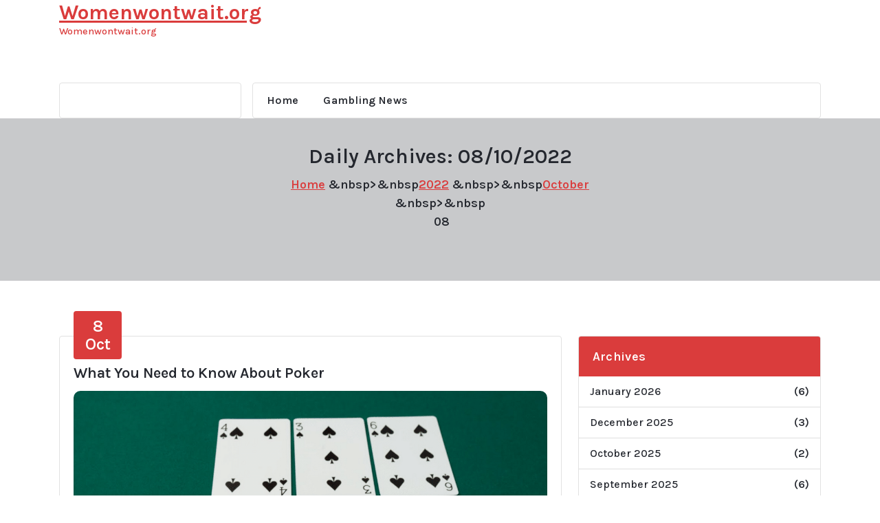

--- FILE ---
content_type: text/html; charset=utf-8
request_url: https://www.womenwontwait.org/2022/10/08/
body_size: 23976
content:
<!DOCTYPE html>
<html lang="en-US" data-amp-auto-lightbox-disable transformed="self;v=1" i-amphtml-layout="" i-amphtml-no-boilerplate="">
<head><meta charset="UTF-8"><meta name="viewport" content="width=device-width"><link rel="preconnect" href="https://cdn.ampproject.org"><style amp-runtime="" i-amphtml-version="012601162341000">html{overflow-x:hidden!important}html.i-amphtml-fie{height:100%!important;width:100%!important}html:not([amp4ads]),html:not([amp4ads]) body{height:auto!important}html:not([amp4ads]) body{margin:0!important}body{-webkit-text-size-adjust:100%;-moz-text-size-adjust:100%;-ms-text-size-adjust:100%;text-size-adjust:100%}html.i-amphtml-singledoc.i-amphtml-embedded{-ms-touch-action:pan-y pinch-zoom;touch-action:pan-y pinch-zoom}html.i-amphtml-fie>body,html.i-amphtml-singledoc>body{overflow:visible!important}html.i-amphtml-fie:not(.i-amphtml-inabox)>body,html.i-amphtml-singledoc:not(.i-amphtml-inabox)>body{position:relative!important}html.i-amphtml-ios-embed-legacy>body{overflow-x:hidden!important;overflow-y:auto!important;position:absolute!important}html.i-amphtml-ios-embed{overflow-y:auto!important;position:static}#i-amphtml-wrapper{overflow-x:hidden!important;overflow-y:auto!important;position:absolute!important;top:0!important;left:0!important;right:0!important;bottom:0!important;margin:0!important;display:block!important}html.i-amphtml-ios-embed.i-amphtml-ios-overscroll,html.i-amphtml-ios-embed.i-amphtml-ios-overscroll>#i-amphtml-wrapper{-webkit-overflow-scrolling:touch!important}#i-amphtml-wrapper>body{position:relative!important;border-top:1px solid transparent!important}#i-amphtml-wrapper+body{visibility:visible}#i-amphtml-wrapper+body .i-amphtml-lightbox-element,#i-amphtml-wrapper+body[i-amphtml-lightbox]{visibility:hidden}#i-amphtml-wrapper+body[i-amphtml-lightbox] .i-amphtml-lightbox-element{visibility:visible}#i-amphtml-wrapper.i-amphtml-scroll-disabled,.i-amphtml-scroll-disabled{overflow-x:hidden!important;overflow-y:hidden!important}amp-instagram{padding:54px 0px 0px!important;background-color:#fff}amp-iframe iframe{box-sizing:border-box!important}[amp-access][amp-access-hide]{display:none}[subscriptions-dialog],body:not(.i-amphtml-subs-ready) [subscriptions-action],body:not(.i-amphtml-subs-ready) [subscriptions-section]{display:none!important}amp-experiment,amp-live-list>[update]{display:none}amp-list[resizable-children]>.i-amphtml-loading-container.amp-hidden{display:none!important}amp-list [fetch-error],amp-list[load-more] [load-more-button],amp-list[load-more] [load-more-end],amp-list[load-more] [load-more-failed],amp-list[load-more] [load-more-loading]{display:none}amp-list[diffable] div[role=list]{display:block}amp-story-page,amp-story[standalone]{min-height:1px!important;display:block!important;height:100%!important;margin:0!important;padding:0!important;overflow:hidden!important;width:100%!important}amp-story[standalone]{background-color:#000!important;position:relative!important}amp-story-page{background-color:#757575}amp-story .amp-active>div,amp-story .i-amphtml-loader-background{display:none!important}amp-story-page:not(:first-of-type):not([distance]):not([active]){transform:translateY(1000vh)!important}amp-autocomplete{position:relative!important;display:inline-block!important}amp-autocomplete>input,amp-autocomplete>textarea{padding:0.5rem;border:1px solid rgba(0,0,0,.33)}.i-amphtml-autocomplete-results,amp-autocomplete>input,amp-autocomplete>textarea{font-size:1rem;line-height:1.5rem}[amp-fx^=fly-in]{visibility:hidden}amp-script[nodom],amp-script[sandboxed]{position:fixed!important;top:0!important;width:1px!important;height:1px!important;overflow:hidden!important;visibility:hidden}
/*# sourceURL=/css/ampdoc.css*/[hidden]{display:none!important}.i-amphtml-element{display:inline-block}.i-amphtml-blurry-placeholder{transition:opacity 0.3s cubic-bezier(0.0,0.0,0.2,1)!important;pointer-events:none}[layout=nodisplay]:not(.i-amphtml-element){display:none!important}.i-amphtml-layout-fixed,[layout=fixed][width][height]:not(.i-amphtml-layout-fixed){display:inline-block;position:relative}.i-amphtml-layout-responsive,[layout=responsive][width][height]:not(.i-amphtml-layout-responsive),[width][height][heights]:not([layout]):not(.i-amphtml-layout-responsive),[width][height][sizes]:not(img):not([layout]):not(.i-amphtml-layout-responsive){display:block;position:relative}.i-amphtml-layout-intrinsic,[layout=intrinsic][width][height]:not(.i-amphtml-layout-intrinsic){display:inline-block;position:relative;max-width:100%}.i-amphtml-layout-intrinsic .i-amphtml-sizer{max-width:100%}.i-amphtml-intrinsic-sizer{max-width:100%;display:block!important}.i-amphtml-layout-container,.i-amphtml-layout-fixed-height,[layout=container],[layout=fixed-height][height]:not(.i-amphtml-layout-fixed-height){display:block;position:relative}.i-amphtml-layout-fill,.i-amphtml-layout-fill.i-amphtml-notbuilt,[layout=fill]:not(.i-amphtml-layout-fill),body noscript>*{display:block;overflow:hidden!important;position:absolute;top:0;left:0;bottom:0;right:0}body noscript>*{position:absolute!important;width:100%;height:100%;z-index:2}body noscript{display:inline!important}.i-amphtml-layout-flex-item,[layout=flex-item]:not(.i-amphtml-layout-flex-item){display:block;position:relative;-ms-flex:1 1 auto;flex:1 1 auto}.i-amphtml-layout-fluid{position:relative}.i-amphtml-layout-size-defined{overflow:hidden!important}.i-amphtml-layout-awaiting-size{position:absolute!important;top:auto!important;bottom:auto!important}i-amphtml-sizer{display:block!important}@supports (aspect-ratio:1/1){i-amphtml-sizer.i-amphtml-disable-ar{display:none!important}}.i-amphtml-blurry-placeholder,.i-amphtml-fill-content{display:block;height:0;max-height:100%;max-width:100%;min-height:100%;min-width:100%;width:0;margin:auto}.i-amphtml-layout-size-defined .i-amphtml-fill-content{position:absolute;top:0;left:0;bottom:0;right:0}.i-amphtml-replaced-content,.i-amphtml-screen-reader{padding:0!important;border:none!important}.i-amphtml-screen-reader{position:fixed!important;top:0px!important;left:0px!important;width:4px!important;height:4px!important;opacity:0!important;overflow:hidden!important;margin:0!important;display:block!important;visibility:visible!important}.i-amphtml-screen-reader~.i-amphtml-screen-reader{left:8px!important}.i-amphtml-screen-reader~.i-amphtml-screen-reader~.i-amphtml-screen-reader{left:12px!important}.i-amphtml-screen-reader~.i-amphtml-screen-reader~.i-amphtml-screen-reader~.i-amphtml-screen-reader{left:16px!important}.i-amphtml-unresolved{position:relative;overflow:hidden!important}.i-amphtml-select-disabled{-webkit-user-select:none!important;-ms-user-select:none!important;user-select:none!important}.i-amphtml-notbuilt,[layout]:not(.i-amphtml-element),[width][height][heights]:not([layout]):not(.i-amphtml-element),[width][height][sizes]:not(img):not([layout]):not(.i-amphtml-element){position:relative;overflow:hidden!important;color:transparent!important}.i-amphtml-notbuilt:not(.i-amphtml-layout-container)>*,[layout]:not([layout=container]):not(.i-amphtml-element)>*,[width][height][heights]:not([layout]):not(.i-amphtml-element)>*,[width][height][sizes]:not([layout]):not(.i-amphtml-element)>*{display:none}amp-img:not(.i-amphtml-element)[i-amphtml-ssr]>img.i-amphtml-fill-content{display:block}.i-amphtml-notbuilt:not(.i-amphtml-layout-container),[layout]:not([layout=container]):not(.i-amphtml-element),[width][height][heights]:not([layout]):not(.i-amphtml-element),[width][height][sizes]:not(img):not([layout]):not(.i-amphtml-element){color:transparent!important;line-height:0!important}.i-amphtml-ghost{visibility:hidden!important}.i-amphtml-element>[placeholder],[layout]:not(.i-amphtml-element)>[placeholder],[width][height][heights]:not([layout]):not(.i-amphtml-element)>[placeholder],[width][height][sizes]:not([layout]):not(.i-amphtml-element)>[placeholder]{display:block;line-height:normal}.i-amphtml-element>[placeholder].amp-hidden,.i-amphtml-element>[placeholder].hidden{visibility:hidden}.i-amphtml-element:not(.amp-notsupported)>[fallback],.i-amphtml-layout-container>[placeholder].amp-hidden,.i-amphtml-layout-container>[placeholder].hidden{display:none}.i-amphtml-layout-size-defined>[fallback],.i-amphtml-layout-size-defined>[placeholder]{position:absolute!important;top:0!important;left:0!important;right:0!important;bottom:0!important;z-index:1}amp-img[i-amphtml-ssr]:not(.i-amphtml-element)>[placeholder]{z-index:auto}.i-amphtml-notbuilt>[placeholder]{display:block!important}.i-amphtml-hidden-by-media-query{display:none!important}.i-amphtml-element-error{background:red!important;color:#fff!important;position:relative!important}.i-amphtml-element-error:before{content:attr(error-message)}i-amp-scroll-container,i-amphtml-scroll-container{position:absolute;top:0;left:0;right:0;bottom:0;display:block}i-amp-scroll-container.amp-active,i-amphtml-scroll-container.amp-active{overflow:auto;-webkit-overflow-scrolling:touch}.i-amphtml-loading-container{display:block!important;pointer-events:none;z-index:1}.i-amphtml-notbuilt>.i-amphtml-loading-container{display:block!important}.i-amphtml-loading-container.amp-hidden{visibility:hidden}.i-amphtml-element>[overflow]{cursor:pointer;position:relative;z-index:2;visibility:hidden;display:initial;line-height:normal}.i-amphtml-layout-size-defined>[overflow]{position:absolute}.i-amphtml-element>[overflow].amp-visible{visibility:visible}template{display:none!important}.amp-border-box,.amp-border-box *,.amp-border-box :after,.amp-border-box :before{box-sizing:border-box}amp-pixel{display:none!important}amp-analytics,amp-auto-ads,amp-story-auto-ads{position:fixed!important;top:0!important;width:1px!important;height:1px!important;overflow:hidden!important;visibility:hidden}amp-story{visibility:hidden!important}html.i-amphtml-fie>amp-analytics{position:initial!important}[visible-when-invalid]:not(.visible),form [submit-error],form [submit-success],form [submitting]{display:none}amp-accordion{display:block!important}@media (min-width:1px){:where(amp-accordion>section)>:first-child{margin:0;background-color:#efefef;padding-right:20px;border:1px solid #dfdfdf}:where(amp-accordion>section)>:last-child{margin:0}}amp-accordion>section{float:none!important}amp-accordion>section>*{float:none!important;display:block!important;overflow:hidden!important;position:relative!important}amp-accordion,amp-accordion>section{margin:0}amp-accordion:not(.i-amphtml-built)>section>:last-child{display:none!important}amp-accordion:not(.i-amphtml-built)>section[expanded]>:last-child{display:block!important}
/*# sourceURL=/css/ampshared.css*/</style><meta name="robots" content="max-image-preview:large"><meta name="generator" content="WordPress 6.4.7"><meta name="generator" content="AMP Plugin v2.5.4; mode=standard"><meta name="msapplication-TileImage" content="https://www.womenwontwait.org/wp-content/uploads/2022/04/42598-rocket-icon.png"><link rel="preconnect" href="https://fonts.gstatic.com/" crossorigin=""><link rel="dns-prefetch" href="//fonts.googleapis.com"><link rel="preload" href="https://www.womenwontwait.org/wp-content/themes/storebiz/assets/css/fonts/font-awesome/fonts/fontawesome-webfont.eot#iefix&amp;v=4.6.3" as="font" crossorigin=""><link rel="preload" href="https://www.womenwontwait.org/wp-includes/fonts/dashicons.eot?99ac726223c749443b642ce33df8b800#iefix" as="font" crossorigin=""><link rel="preconnect" href="https://fonts.gstatic.com" crossorigin=""><link rel="dns-prefetch" href="https://fonts.gstatic.com"><script async="" src="https://cdn.ampproject.org/v0.mjs" type="module" crossorigin="anonymous"></script><script async nomodule src="https://cdn.ampproject.org/v0.js" crossorigin="anonymous"></script><script src="https://cdn.ampproject.org/v0/amp-form-0.1.mjs" async="" custom-element="amp-form" type="module" crossorigin="anonymous"></script><script async nomodule src="https://cdn.ampproject.org/v0/amp-form-0.1.js" crossorigin="anonymous" custom-element="amp-form"></script><link rel="icon" href="https://www.womenwontwait.org/wp-content/uploads/2022/04/42598-rocket-icon-100x100.png" sizes="32x32"><link rel="icon" href="https://www.womenwontwait.org/wp-content/uploads/2022/04/42598-rocket-icon.png" sizes="192x192"><link crossorigin="anonymous" rel="stylesheet" id="storebiz-fonts-css" href="https://fonts.googleapis.com/css?family=Montserrat%3Aital%2Cwght%400%2C200%3B0%2C300%3B0%2C400%3B0%2C500%3B0%2C600%3B0%2C700%3B0%2C800%3B0%2C900%3B1%2C100%3B1%2C200%3B1%2C300%3B1%2C400%3B1%2C500%3B1%2C600%3B1%2C700%3B1%2C800%3B1%2C900&amp;subset=latin%2Clatin-ext" type="text/css" media="all"><style amp-custom="" data-px-verified-tag>amp-img.amp-wp-enforced-sizes{object-fit:contain}amp-img img,amp-img noscript{image-rendering:inherit;object-fit:inherit;object-position:inherit}:where(.wp-block-button__link){border-radius:9999px;box-shadow:none;padding:calc(.667em + 2px) calc(1.333em + 2px);text-decoration:none}:where(.wp-block-calendar table:not(.has-background) th){background:#ddd}:where(.wp-block-columns){margin-bottom:1.75em}:where(.wp-block-columns.has-background){padding:1.25em 2.375em}:where(.wp-block-post-comments input[type=submit]){border:none}:where(.wp-block-cover-image:not(.has-text-color)),:where(.wp-block-cover:not(.has-text-color)){color:#fff}:where(.wp-block-cover-image.is-light:not(.has-text-color)),:where(.wp-block-cover.is-light:not(.has-text-color)){color:#000}:where(.wp-block-file){margin-bottom:1.5em}:where(.wp-block-file__button){border-radius:2em;display:inline-block;padding:.5em 1em}:where(.wp-block-file__button):is(a):active,:where(.wp-block-file__button):is(a):focus,:where(.wp-block-file__button):is(a):hover,:where(.wp-block-file__button):is(a):visited{box-shadow:none;color:#fff;opacity:.85;text-decoration:none}@keyframes turn-on-visibility{0%{opacity:0}to{opacity:1}}@keyframes turn-off-visibility{0%{opacity:1;visibility:visible}99%{opacity:0;visibility:visible}to{opacity:0;visibility:hidden}}@keyframes lightbox-zoom-in{0%{transform:translate(calc(-50vw + var(--wp--lightbox-initial-left-position)),calc(-50vh + var(--wp--lightbox-initial-top-position))) scale(var(--wp--lightbox-scale))}to{transform:translate(-50%,-50%) scale(1)}}@keyframes lightbox-zoom-out{0%{transform:translate(-50%,-50%) scale(1);visibility:visible}99%{visibility:visible}to{transform:translate(calc(-50vw + var(--wp--lightbox-initial-left-position)),calc(-50vh + var(--wp--lightbox-initial-top-position))) scale(var(--wp--lightbox-scale));visibility:hidden}}:where(.wp-block-latest-comments:not([data-amp-original-style*=line-height] .wp-block-latest-comments__comment)){line-height:1.1}:where(.wp-block-latest-comments:not([data-amp-original-style*=line-height] .wp-block-latest-comments__comment-excerpt p)){line-height:1.8}ol,ul{box-sizing:border-box}:where(.wp-block-navigation.has-background .wp-block-navigation-item a:not(.wp-element-button)),:where(.wp-block-navigation.has-background .wp-block-navigation-submenu a:not(.wp-element-button)){padding:.5em 1em}:where(.wp-block-navigation .wp-block-navigation__submenu-container .wp-block-navigation-item a:not(.wp-element-button)),:where(.wp-block-navigation .wp-block-navigation__submenu-container .wp-block-navigation-submenu a:not(.wp-element-button)),:where(.wp-block-navigation .wp-block-navigation__submenu-container .wp-block-navigation-submenu button.wp-block-navigation-item__content),:where(.wp-block-navigation .wp-block-navigation__submenu-container .wp-block-pages-list__item button.wp-block-navigation-item__content){padding:.5em 1em}@keyframes overlay-menu__fade-in-animation{0%{opacity:0;transform:translateY(.5em)}to{opacity:1;transform:translateY(0)}}:where(p.has-text-color:not(.has-link-color)) a{color:inherit}:where(.wp-block-post-excerpt){margin-bottom:var(--wp--style--block-gap);margin-top:var(--wp--style--block-gap)}:where(.wp-block-preformatted.has-background){padding:1.25em 2.375em}:where(.wp-block-pullquote){margin:0 0 1em}:where(.wp-block-search__button){border:1px solid #ccc;padding:6px 10px}:where(.wp-block-search__button-inside .wp-block-search__inside-wrapper){border:1px solid #949494;box-sizing:border-box;padding:4px}:where(.wp-block-search__button-inside .wp-block-search__inside-wrapper) :where(.wp-block-search__button){padding:4px 8px}:where(.wp-block-term-description){margin-bottom:var(--wp--style--block-gap);margin-top:var(--wp--style--block-gap)}:where(pre.wp-block-verse){font-family:inherit}:root{--wp--preset--font-size--normal:16px;--wp--preset--font-size--huge:42px}.screen-reader-text{clip:rect(1px,1px,1px,1px);border:0;-webkit-clip-path:inset(50%);clip-path:inset(50%);height:1px;margin:-1px;overflow:hidden;padding:0;position:absolute;width:1px}.screen-reader-text:not(#_#_#_#_#_#_#_){word-wrap:normal}.screen-reader-text:focus{background-color:#ddd;-webkit-clip-path:none;clip-path:none;color:#444;display:block;font-size:1em;height:auto;left:5px;line-height:normal;padding:15px 23px 14px;text-decoration:none;top:5px;width:auto;z-index:100000}.screen-reader-text:focus:not(#_#_#_#_#_#_#_){clip:auto}html :where(.has-border-color){border-style:solid}html :where([data-amp-original-style*=border-top-color]){border-top-style:solid}html :where([data-amp-original-style*=border-right-color]){border-right-style:solid}html :where([data-amp-original-style*=border-bottom-color]){border-bottom-style:solid}html :where([data-amp-original-style*=border-left-color]){border-left-style:solid}html :where([data-amp-original-style*=border-width]){border-style:solid}html :where([data-amp-original-style*=border-top-width]){border-top-style:solid}html :where([data-amp-original-style*=border-right-width]){border-right-style:solid}html :where([data-amp-original-style*=border-bottom-width]){border-bottom-style:solid}html :where([data-amp-original-style*=border-left-width]){border-left-style:solid}html :where(amp-img[class*=wp-image-]),html :where(amp-anim[class*=wp-image-]){height:auto;max-width:100%}:where(figure){margin:0 0 1em}html :where(.is-position-sticky){--wp-admin--admin-bar--position-offset:var(--wp-admin--admin-bar--height,0px)}@media screen and (max-width:600px){html :where(.is-position-sticky){--wp-admin--admin-bar--position-offset:0px}}body{--wp--preset--color--black:#000;--wp--preset--color--cyan-bluish-gray:#abb8c3;--wp--preset--color--white:#fff;--wp--preset--color--pale-pink:#f78da7;--wp--preset--color--vivid-red:#cf2e2e;--wp--preset--color--luminous-vivid-orange:#ff6900;--wp--preset--color--luminous-vivid-amber:#fcb900;--wp--preset--color--light-green-cyan:#7bdcb5;--wp--preset--color--vivid-green-cyan:#00d084;--wp--preset--color--pale-cyan-blue:#8ed1fc;--wp--preset--color--vivid-cyan-blue:#0693e3;--wp--preset--color--vivid-purple:#9b51e0;--wp--preset--gradient--vivid-cyan-blue-to-vivid-purple:linear-gradient(135deg,rgba(6,147,227,1) 0%,#9b51e0 100%);--wp--preset--gradient--light-green-cyan-to-vivid-green-cyan:linear-gradient(135deg,#7adcb4 0%,#00d082 100%);--wp--preset--gradient--luminous-vivid-amber-to-luminous-vivid-orange:linear-gradient(135deg,rgba(252,185,0,1) 0%,rgba(255,105,0,1) 100%);--wp--preset--gradient--luminous-vivid-orange-to-vivid-red:linear-gradient(135deg,rgba(255,105,0,1) 0%,#cf2e2e 100%);--wp--preset--gradient--very-light-gray-to-cyan-bluish-gray:linear-gradient(135deg,#eee 0%,#a9b8c3 100%);--wp--preset--gradient--cool-to-warm-spectrum:linear-gradient(135deg,#4aeadc 0%,#9778d1 20%,#cf2aba 40%,#ee2c82 60%,#fb6962 80%,#fef84c 100%);--wp--preset--gradient--blush-light-purple:linear-gradient(135deg,#ffceec 0%,#9896f0 100%);--wp--preset--gradient--blush-bordeaux:linear-gradient(135deg,#fecda5 0%,#fe2d2d 50%,#6b003e 100%);--wp--preset--gradient--luminous-dusk:linear-gradient(135deg,#ffcb70 0%,#c751c0 50%,#4158d0 100%);--wp--preset--gradient--pale-ocean:linear-gradient(135deg,#fff5cb 0%,#b6e3d4 50%,#33a7b5 100%);--wp--preset--gradient--electric-grass:linear-gradient(135deg,#caf880 0%,#71ce7e 100%);--wp--preset--gradient--midnight:linear-gradient(135deg,#020381 0%,#2874fc 100%);--wp--preset--font-size--small:13px;--wp--preset--font-size--medium:20px;--wp--preset--font-size--large:36px;--wp--preset--font-size--x-large:42px;--wp--preset--spacing--20:.44rem;--wp--preset--spacing--30:.67rem;--wp--preset--spacing--40:1rem;--wp--preset--spacing--50:1.5rem;--wp--preset--spacing--60:2.25rem;--wp--preset--spacing--70:3.38rem;--wp--preset--spacing--80:5.06rem;--wp--preset--shadow--natural:6px 6px 9px rgba(0,0,0,.2);--wp--preset--shadow--deep:12px 12px 50px rgba(0,0,0,.4);--wp--preset--shadow--sharp:6px 6px 0px rgba(0,0,0,.2);--wp--preset--shadow--outlined:6px 6px 0px -3px rgba(255,255,255,1),6px 6px rgba(0,0,0,1);--wp--preset--shadow--crisp:6px 6px 0px rgba(0,0,0,1)}:where(.is-layout-flex){gap:.5em}:where(.is-layout-grid){gap:.5em}:where(.wp-block-columns.is-layout-flex){gap:2em}:where(.wp-block-columns.is-layout-grid){gap:2em}:where(.wp-block-post-template.is-layout-flex){gap:1.25em}:where(.wp-block-post-template.is-layout-grid){gap:1.25em}:where(.wp-block-post-template.is-layout-flex){gap:1.25em}:where(.wp-block-post-template.is-layout-grid){gap:1.25em}:where(.wp-block-columns.is-layout-flex){gap:2em}:where(.wp-block-columns.is-layout-grid){gap:2em}@font-face{font-family:dashicons;src:url("https://www.womenwontwait.org/wp-includes/fonts/dashicons.eot?99ac726223c749443b642ce33df8b800");src:url("https://www.womenwontwait.org/wp-includes/fonts/dashicons.eot?99ac726223c749443b642ce33df8b800#iefix") format("embedded-opentype"),url("https://www.womenwontwait.org/wp-includes/fonts/dashicons.woff") format("woff"),url("https://www.womenwontwait.org/wp-includes/fonts/dashicons.ttf?99ac726223c749443b642ce33df8b800") format("truetype");font-weight:400;font-style:normal}html{--wp-admin--admin-bar--height:32px;scroll-padding-top:var(--wp-admin--admin-bar--height)}@media screen and (max-width:782px){html{--wp-admin--admin-bar--height:46px}}*,::after,::before{box-sizing:border-box}body{margin:0;font-family:var(--bs-font-sans-serif);font-size:1rem;font-weight:400;line-height:1.5;color:var(--bs-secondary);background-color:#fff;-webkit-text-size-adjust:100%;-webkit-tap-highlight-color:transparent}h2,h3,h4,h5{margin-top:0;margin-bottom:.625rem;font-weight:700;line-height:1.2}h2{font-size:calc(1.325rem + 1.5vw)}@media (min-width:1200px){h2{font-size:2.5rem}}h3{font-size:calc(1.3rem + .7vw)}@media (min-width:1200px){h3{font-size:1.875rem}}h4{font-size:calc(1.275rem + .3vw)}@media (min-width:1200px){h4{font-size:1.5rem}}h5{font-size:1.25rem}p{margin-top:0;margin-bottom:1rem}ol,ul{padding-left:2rem}ol,ul{margin-top:0;margin-bottom:1rem}ol ol,ol ul,ul ol,ul ul{margin-bottom:0}a{color:var(--bs-primary);text-decoration:underline}a:hover{color:#024dbc}a:not([href]):not([class]),a:not([href]):not([class]):hover{color:inherit;text-decoration:none}amp-img{vertical-align:middle}table{caption-side:bottom;border-collapse:collapse}caption{padding-top:.5rem;padding-bottom:.5rem;color:#6c757d;text-align:left}th{text-align:inherit;text-align:-webkit-match-parent}tbody,td,th,thead,tr{border-color:inherit;border-style:solid;border-width:0}label{display:inline-block}button{border-radius:0}button:focus{outline:1px dotted;outline:5px auto -webkit-focus-ring-color}button,input{margin:0;font-family:inherit;font-size:inherit;line-height:inherit}button,input{overflow:visible}button{text-transform:none}[role=button]{cursor:pointer}[type=button],[type=reset],[type=submit],button{-webkit-appearance:button}[type=button]:not(:disabled),[type=reset]:not(:disabled),[type=submit]:not(:disabled),button:not(:disabled){cursor:pointer}::-moz-focus-inner{padding:0;border-style:none}::-webkit-datetime-edit-day-field,::-webkit-datetime-edit-fields-wrapper,::-webkit-datetime-edit-hour-field,::-webkit-datetime-edit-minute,::-webkit-datetime-edit-month-field,::-webkit-datetime-edit-text,::-webkit-datetime-edit-year-field{padding:0}::-webkit-inner-spin-button{height:auto}[type=search]{outline-offset:-2px;-webkit-appearance:textfield}::-webkit-search-decoration{-webkit-appearance:none}::-webkit-color-swatch-wrapper{padding:0}::-webkit-file-upload-button{font:inherit;-webkit-appearance:button}[hidden]:not(#_#_#_#_#_#_#_){display:none}.container{width:100%;padding-right:1rem;padding-left:1rem;margin-right:auto;margin-left:auto}@media (min-width:576px){.container{max-width:540px}}@media (min-width:768px){.container{max-width:720px}}@media (min-width:992px){.container{max-width:960px}}@media (min-width:1200px){.container{max-width:1140px}}@media (min-width:1400px){.container{max-width:1320px}}.row{--bs-gutter-x:1.5rem;--bs-gutter-y:0;display:flex;flex:1 0 100%;flex-wrap:wrap;margin-top:calc(var(--bs-gutter-y) * -1);margin-right:calc(var(--bs-gutter-x) / -2);margin-left:calc(var(--bs-gutter-x) / -2)}.row>*{flex-shrink:0;width:100%;max-width:100%;padding-right:calc(var(--bs-gutter-x) / 2);padding-left:calc(var(--bs-gutter-x) / 2);margin-top:var(--bs-gutter-y)}.col{flex:1 0 0%}.row-cols-1>*{flex:0 0 auto;width:100%}.col-3{flex:0 0 auto;width:25%}.col-9{flex:0 0 auto;width:75%}.col-12{flex:0 0 auto;width:100%}.g-3{--bs-gutter-x:1rem}.g-3{--bs-gutter-y:1rem}.gx-5{--bs-gutter-x:3rem}.gy-5{--bs-gutter-y:3rem}@media (min-width:768px){.row-cols-md-1>*{flex:0 0 auto;width:100%}}@media (min-width:992px){.col-lg-3{flex:0 0 auto;width:25%}.col-lg-4{flex:0 0 auto;width:33.333333%}.col-lg-6{flex:0 0 auto;width:50%}.col-lg-8{flex:0 0 auto;width:66.666667%}.gy-lg-0{--bs-gutter-y:0}}.nav-link{display:block;padding:.5rem 1rem;text-decoration:none;transition:color .15s ease-in-out,background-color .15s ease-in-out,border-color .15s ease-in-out}@media (prefers-reduced-motion:reduce){.nav-link{transition:none}}@-webkit-keyframes progress-bar-stripes{0%{background-position-x:1rem}}@keyframes progress-bar-stripes{0%{background-position-x:1rem}}@-webkit-keyframes spinner-border{to{transform:rotate(360deg)}}@keyframes spinner-border{to{transform:rotate(360deg)}}@-webkit-keyframes spinner-grow{0%{transform:scale(0)}50%{opacity:1;transform:none}}@keyframes spinner-grow{0%{transform:scale(0)}50%{opacity:1;transform:none}}.d-none:not(#_#_#_#_#_#_#_){display:none}.my-auto:not(#_#_#_#_#_#_#_){margin-top:auto;margin-bottom:auto}.mt-3:not(#_#_#_#_#_#_#_){margin-top:1rem}.mb-2:not(#_#_#_#_#_#_#_){margin-bottom:.5rem}.mb-3:not(#_#_#_#_#_#_#_){margin-bottom:1rem}.text-center:not(#_#_#_#_#_#_#_){text-align:center}@media (min-width:992px){.d-lg-block:not(#_#_#_#_#_#_#_){display:block}.mt-lg-auto:not(#_#_#_#_#_#_#_){margin-top:auto}.mb-lg-auto:not(#_#_#_#_#_#_#_){margin-bottom:auto}.pl-lg-4:not(#_#_#_#_#_#_#_){padding-left:1.5rem}.text-lg-left:not(#_#_#_#_#_#_#_){text-align:left}.text-lg-right:not(#_#_#_#_#_#_#_){text-align:right}}@keyframes fadeOut{0%{opacity:1}100%{opacity:0}}@-webkit-keyframes empty{0%{opacity:1}}@-moz-keyframes empty{0%{opacity:1}}@keyframes empty{0%{opacity:1}}@-webkit-keyframes fadeIn{0%{opacity:0}100%{opacity:1}}@-moz-keyframes fadeIn{0%{opacity:0}100%{opacity:1}}@keyframes fadeIn{0%{opacity:0}100%{opacity:1}}@-webkit-keyframes fadeOut{0%{opacity:1}100%{opacity:0}}@-moz-keyframes fadeOut{0%{opacity:1}100%{opacity:0}}@keyframes fadeOut{0%{opacity:1}100%{opacity:0}}@-webkit-keyframes backSlideOut{25%{opacity:.5;-webkit-transform:translateZ(-500px)}75%{opacity:.5;-webkit-transform:translateZ(-500px) translateX(-200%)}100%{opacity:.5;-webkit-transform:translateZ(-500px) translateX(-200%)}}@-moz-keyframes backSlideOut{25%{opacity:.5;-moz-transform:translateZ(-500px)}75%{opacity:.5;-moz-transform:translateZ(-500px) translateX(-200%)}100%{opacity:.5;-moz-transform:translateZ(-500px) translateX(-200%)}}@keyframes backSlideOut{25%{opacity:.5;transform:translateZ(-500px)}75%{opacity:.5;transform:translateZ(-500px) translateX(-200%)}100%{opacity:.5;transform:translateZ(-500px) translateX(-200%)}}@-webkit-keyframes backSlideIn{0%,25%{opacity:.5;-webkit-transform:translateZ(-500px) translateX(200%)}75%{opacity:.5;-webkit-transform:translateZ(-500px)}100%{opacity:1;-webkit-transform:translateZ(0) translateX(0)}}@-moz-keyframes backSlideIn{0%,25%{opacity:.5;-moz-transform:translateZ(-500px) translateX(200%)}75%{opacity:.5;-moz-transform:translateZ(-500px)}100%{opacity:1;-moz-transform:translateZ(0) translateX(0)}}@keyframes backSlideIn{0%,25%{opacity:.5;transform:translateZ(-500px) translateX(200%)}75%{opacity:.5;transform:translateZ(-500px)}100%{opacity:1;transform:translateZ(0) translateX(0)}}@-webkit-keyframes scaleToFade{to{opacity:0;-webkit-transform:scale(.8)}}@-moz-keyframes scaleToFade{to{opacity:0;-moz-transform:scale(.8)}}@keyframes scaleToFade{to{opacity:0;transform:scale(.8)}}@-webkit-keyframes goDown{from{-webkit-transform:translateY(-100%)}}@-moz-keyframes goDown{from{-moz-transform:translateY(-100%)}}@keyframes goDown{from{transform:translateY(-100%)}}@-webkit-keyframes scaleUpFrom{from{opacity:0;-webkit-transform:scale(1.5)}}@-moz-keyframes scaleUpFrom{from{opacity:0;-moz-transform:scale(1.5)}}@keyframes scaleUpFrom{from{opacity:0;transform:scale(1.5)}}@-webkit-keyframes scaleUpTo{to{opacity:0;-webkit-transform:scale(1.5)}}@-moz-keyframes scaleUpTo{to{opacity:0;-moz-transform:scale(1.5)}}@keyframes scaleUpTo{to{opacity:0;transform:scale(1.5)}}@font-face{font-family:"FontAwesome";src:url("https://www.womenwontwait.org/wp-content/themes/storebiz/assets/css/fonts/font-awesome/fonts/fontawesome-webfont.eot?v=4.6.3");src:url("https://www.womenwontwait.org/wp-content/themes/storebiz/assets/css/fonts/font-awesome/fonts/fontawesome-webfont.eot#iefix&v=4.6.3") format("embedded-opentype"),url("https://www.womenwontwait.org/wp-content/themes/storebiz/assets/css/fonts/font-awesome/fonts/fontawesome-webfont.woff2?v=4.6.3") format("woff2"),url("https://www.womenwontwait.org/wp-content/themes/storebiz/assets/css/fonts/font-awesome/fonts/fontawesome-webfont.woff?v=4.6.3") format("woff"),url("https://www.womenwontwait.org/wp-content/themes/storebiz/assets/css/fonts/font-awesome/fonts/fontawesome-webfont.ttf?v=4.6.3") format("truetype"),url("https://www.womenwontwait.org/wp-content/themes/storebiz/assets/css/fonts/font-awesome/fonts/fontawesome-webfont.svg?v=4.6.3#fontawesomeregular") format("svg");font-weight:normal;font-style:normal}.fa{display:inline-block;font:normal normal normal 14px/1 FontAwesome;font-size:inherit;text-rendering:auto;-webkit-font-smoothing:antialiased;-moz-osx-font-smoothing:grayscale}@-webkit-keyframes fa-spin{0%{-webkit-transform:rotate(0deg);transform:rotate(0deg)}100%{-webkit-transform:rotate(359deg);transform:rotate(359deg)}}@keyframes fa-spin{0%{-webkit-transform:rotate(0deg);transform:rotate(0deg)}100%{-webkit-transform:rotate(359deg);transform:rotate(359deg)}}.fa-search:before{content:""}.fa-user:before{content:""}.fa-copy:before{content:""}.fa-angle-up:before{content:""}@-webkit-keyframes bounce{from,20%,53%,80%,to{-webkit-animation-timing-function:cubic-bezier(.215,.61,.355,1);animation-timing-function:cubic-bezier(.215,.61,.355,1);-webkit-transform:translate3d(0,0,0);transform:translate3d(0,0,0)}40%,43%{-webkit-animation-timing-function:cubic-bezier(.755,.05,.855,.06);animation-timing-function:cubic-bezier(.755,.05,.855,.06);-webkit-transform:translate3d(0,-30px,0);transform:translate3d(0,-30px,0)}70%{-webkit-animation-timing-function:cubic-bezier(.755,.05,.855,.06);animation-timing-function:cubic-bezier(.755,.05,.855,.06);-webkit-transform:translate3d(0,-15px,0);transform:translate3d(0,-15px,0)}90%{-webkit-transform:translate3d(0,-4px,0);transform:translate3d(0,-4px,0)}}@keyframes bounce{from,20%,53%,80%,to{-webkit-animation-timing-function:cubic-bezier(.215,.61,.355,1);animation-timing-function:cubic-bezier(.215,.61,.355,1);-webkit-transform:translate3d(0,0,0);transform:translate3d(0,0,0)}40%,43%{-webkit-animation-timing-function:cubic-bezier(.755,.05,.855,.06);animation-timing-function:cubic-bezier(.755,.05,.855,.06);-webkit-transform:translate3d(0,-30px,0);transform:translate3d(0,-30px,0)}70%{-webkit-animation-timing-function:cubic-bezier(.755,.05,.855,.06);animation-timing-function:cubic-bezier(.755,.05,.855,.06);-webkit-transform:translate3d(0,-15px,0);transform:translate3d(0,-15px,0)}90%{-webkit-transform:translate3d(0,-4px,0);transform:translate3d(0,-4px,0)}}@-webkit-keyframes flash{from,50%,to{opacity:1}25%,75%{opacity:0}}@keyframes flash{from,50%,to{opacity:1}25%,75%{opacity:0}}@-webkit-keyframes pulse{from{-webkit-transform:scale3d(1,1,1);transform:scale3d(1,1,1)}50%{-webkit-transform:scale3d(1.05,1.05,1.05);transform:scale3d(1.05,1.05,1.05)}to{-webkit-transform:scale3d(1,1,1);transform:scale3d(1,1,1)}}@keyframes pulse{from{-webkit-transform:scale3d(1,1,1);transform:scale3d(1,1,1)}50%{-webkit-transform:scale3d(1.05,1.05,1.05);transform:scale3d(1.05,1.05,1.05)}to{-webkit-transform:scale3d(1,1,1);transform:scale3d(1,1,1)}}@-webkit-keyframes rubberBand{from{-webkit-transform:scale3d(1,1,1);transform:scale3d(1,1,1)}30%{-webkit-transform:scale3d(1.25,.75,1);transform:scale3d(1.25,.75,1)}40%{-webkit-transform:scale3d(.75,1.25,1);transform:scale3d(.75,1.25,1)}50%{-webkit-transform:scale3d(1.15,.85,1);transform:scale3d(1.15,.85,1)}65%{-webkit-transform:scale3d(.95,1.05,1);transform:scale3d(.95,1.05,1)}75%{-webkit-transform:scale3d(1.05,.95,1);transform:scale3d(1.05,.95,1)}to{-webkit-transform:scale3d(1,1,1);transform:scale3d(1,1,1)}}@keyframes rubberBand{from{-webkit-transform:scale3d(1,1,1);transform:scale3d(1,1,1)}30%{-webkit-transform:scale3d(1.25,.75,1);transform:scale3d(1.25,.75,1)}40%{-webkit-transform:scale3d(.75,1.25,1);transform:scale3d(.75,1.25,1)}50%{-webkit-transform:scale3d(1.15,.85,1);transform:scale3d(1.15,.85,1)}65%{-webkit-transform:scale3d(.95,1.05,1);transform:scale3d(.95,1.05,1)}75%{-webkit-transform:scale3d(1.05,.95,1);transform:scale3d(1.05,.95,1)}to{-webkit-transform:scale3d(1,1,1);transform:scale3d(1,1,1)}}@-webkit-keyframes shake{from,to{-webkit-transform:translate3d(0,0,0);transform:translate3d(0,0,0)}10%,30%,50%,70%,90%{-webkit-transform:translate3d(-10px,0,0);transform:translate3d(-10px,0,0)}20%,40%,60%,80%{-webkit-transform:translate3d(10px,0,0);transform:translate3d(10px,0,0)}}@keyframes shake{from,to{-webkit-transform:translate3d(0,0,0);transform:translate3d(0,0,0)}10%,30%,50%,70%,90%{-webkit-transform:translate3d(-10px,0,0);transform:translate3d(-10px,0,0)}20%,40%,60%,80%{-webkit-transform:translate3d(10px,0,0);transform:translate3d(10px,0,0)}}@-webkit-keyframes headShake{0%{-webkit-transform:translateX(0);transform:translateX(0)}6.5%{-webkit-transform:translateX(-6px) rotateY(-9deg);transform:translateX(-6px) rotateY(-9deg)}18.5%{-webkit-transform:translateX(5px) rotateY(7deg);transform:translateX(5px) rotateY(7deg)}31.5%{-webkit-transform:translateX(-3px) rotateY(-5deg);transform:translateX(-3px) rotateY(-5deg)}43.5%{-webkit-transform:translateX(2px) rotateY(3deg);transform:translateX(2px) rotateY(3deg)}50%{-webkit-transform:translateX(0);transform:translateX(0)}}@keyframes headShake{0%{-webkit-transform:translateX(0);transform:translateX(0)}6.5%{-webkit-transform:translateX(-6px) rotateY(-9deg);transform:translateX(-6px) rotateY(-9deg)}18.5%{-webkit-transform:translateX(5px) rotateY(7deg);transform:translateX(5px) rotateY(7deg)}31.5%{-webkit-transform:translateX(-3px) rotateY(-5deg);transform:translateX(-3px) rotateY(-5deg)}43.5%{-webkit-transform:translateX(2px) rotateY(3deg);transform:translateX(2px) rotateY(3deg)}50%{-webkit-transform:translateX(0);transform:translateX(0)}}@-webkit-keyframes swing{20%{-webkit-transform:rotate3d(0,0,1,15deg);transform:rotate3d(0,0,1,15deg)}40%{-webkit-transform:rotate3d(0,0,1,-10deg);transform:rotate3d(0,0,1,-10deg)}60%{-webkit-transform:rotate3d(0,0,1,5deg);transform:rotate3d(0,0,1,5deg)}80%{-webkit-transform:rotate3d(0,0,1,-5deg);transform:rotate3d(0,0,1,-5deg)}to{-webkit-transform:rotate3d(0,0,1,0deg);transform:rotate3d(0,0,1,0deg)}}@keyframes swing{20%{-webkit-transform:rotate3d(0,0,1,15deg);transform:rotate3d(0,0,1,15deg)}40%{-webkit-transform:rotate3d(0,0,1,-10deg);transform:rotate3d(0,0,1,-10deg)}60%{-webkit-transform:rotate3d(0,0,1,5deg);transform:rotate3d(0,0,1,5deg)}80%{-webkit-transform:rotate3d(0,0,1,-5deg);transform:rotate3d(0,0,1,-5deg)}to{-webkit-transform:rotate3d(0,0,1,0deg);transform:rotate3d(0,0,1,0deg)}}@-webkit-keyframes tada{from{-webkit-transform:scale3d(1,1,1);transform:scale3d(1,1,1)}10%,20%{-webkit-transform:scale3d(.9,.9,.9) rotate3d(0,0,1,-3deg);transform:scale3d(.9,.9,.9) rotate3d(0,0,1,-3deg)}30%,50%,70%,90%{-webkit-transform:scale3d(1.1,1.1,1.1) rotate3d(0,0,1,3deg);transform:scale3d(1.1,1.1,1.1) rotate3d(0,0,1,3deg)}40%,60%,80%{-webkit-transform:scale3d(1.1,1.1,1.1) rotate3d(0,0,1,-3deg);transform:scale3d(1.1,1.1,1.1) rotate3d(0,0,1,-3deg)}to{-webkit-transform:scale3d(1,1,1);transform:scale3d(1,1,1)}}@keyframes tada{from{-webkit-transform:scale3d(1,1,1);transform:scale3d(1,1,1)}10%,20%{-webkit-transform:scale3d(.9,.9,.9) rotate3d(0,0,1,-3deg);transform:scale3d(.9,.9,.9) rotate3d(0,0,1,-3deg)}30%,50%,70%,90%{-webkit-transform:scale3d(1.1,1.1,1.1) rotate3d(0,0,1,3deg);transform:scale3d(1.1,1.1,1.1) rotate3d(0,0,1,3deg)}40%,60%,80%{-webkit-transform:scale3d(1.1,1.1,1.1) rotate3d(0,0,1,-3deg);transform:scale3d(1.1,1.1,1.1) rotate3d(0,0,1,-3deg)}to{-webkit-transform:scale3d(1,1,1);transform:scale3d(1,1,1)}}@-webkit-keyframes wobble{from{-webkit-transform:none;transform:none}15%{-webkit-transform:translate3d(-25%,0,0) rotate3d(0,0,1,-5deg);transform:translate3d(-25%,0,0) rotate3d(0,0,1,-5deg)}30%{-webkit-transform:translate3d(20%,0,0) rotate3d(0,0,1,3deg);transform:translate3d(20%,0,0) rotate3d(0,0,1,3deg)}45%{-webkit-transform:translate3d(-15%,0,0) rotate3d(0,0,1,-3deg);transform:translate3d(-15%,0,0) rotate3d(0,0,1,-3deg)}60%{-webkit-transform:translate3d(10%,0,0) rotate3d(0,0,1,2deg);transform:translate3d(10%,0,0) rotate3d(0,0,1,2deg)}75%{-webkit-transform:translate3d(-5%,0,0) rotate3d(0,0,1,-1deg);transform:translate3d(-5%,0,0) rotate3d(0,0,1,-1deg)}to{-webkit-transform:none;transform:none}}@keyframes wobble{from{-webkit-transform:none;transform:none}15%{-webkit-transform:translate3d(-25%,0,0) rotate3d(0,0,1,-5deg);transform:translate3d(-25%,0,0) rotate3d(0,0,1,-5deg)}30%{-webkit-transform:translate3d(20%,0,0) rotate3d(0,0,1,3deg);transform:translate3d(20%,0,0) rotate3d(0,0,1,3deg)}45%{-webkit-transform:translate3d(-15%,0,0) rotate3d(0,0,1,-3deg);transform:translate3d(-15%,0,0) rotate3d(0,0,1,-3deg)}60%{-webkit-transform:translate3d(10%,0,0) rotate3d(0,0,1,2deg);transform:translate3d(10%,0,0) rotate3d(0,0,1,2deg)}75%{-webkit-transform:translate3d(-5%,0,0) rotate3d(0,0,1,-1deg);transform:translate3d(-5%,0,0) rotate3d(0,0,1,-1deg)}to{-webkit-transform:none;transform:none}}@-webkit-keyframes jello{from,11.1%,to{-webkit-transform:none;transform:none}22.2%{-webkit-transform:skewX(-12.5deg) skewY(-12.5deg);transform:skewX(-12.5deg) skewY(-12.5deg)}33.3%{-webkit-transform:skewX(6.25deg) skewY(6.25deg);transform:skewX(6.25deg) skewY(6.25deg)}44.4%{-webkit-transform:skewX(-3.125deg) skewY(-3.125deg);transform:skewX(-3.125deg) skewY(-3.125deg)}55.5%{-webkit-transform:skewX(1.5625deg) skewY(1.5625deg);transform:skewX(1.5625deg) skewY(1.5625deg)}66.6%{-webkit-transform:skewX(-.78125deg) skewY(-.78125deg);transform:skewX(-.78125deg) skewY(-.78125deg)}77.7%{-webkit-transform:skewX(.390625deg) skewY(.390625deg);transform:skewX(.390625deg) skewY(.390625deg)}88.8%{-webkit-transform:skewX(-.1953125deg) skewY(-.1953125deg);transform:skewX(-.1953125deg) skewY(-.1953125deg)}}@keyframes jello{from,11.1%,to{-webkit-transform:none;transform:none}22.2%{-webkit-transform:skewX(-12.5deg) skewY(-12.5deg);transform:skewX(-12.5deg) skewY(-12.5deg)}33.3%{-webkit-transform:skewX(6.25deg) skewY(6.25deg);transform:skewX(6.25deg) skewY(6.25deg)}44.4%{-webkit-transform:skewX(-3.125deg) skewY(-3.125deg);transform:skewX(-3.125deg) skewY(-3.125deg)}55.5%{-webkit-transform:skewX(1.5625deg) skewY(1.5625deg);transform:skewX(1.5625deg) skewY(1.5625deg)}66.6%{-webkit-transform:skewX(-.78125deg) skewY(-.78125deg);transform:skewX(-.78125deg) skewY(-.78125deg)}77.7%{-webkit-transform:skewX(.390625deg) skewY(.390625deg);transform:skewX(.390625deg) skewY(.390625deg)}88.8%{-webkit-transform:skewX(-.1953125deg) skewY(-.1953125deg);transform:skewX(-.1953125deg) skewY(-.1953125deg)}}@-webkit-keyframes bounceIn{from,20%,40%,60%,80%,to{-webkit-animation-timing-function:cubic-bezier(.215,.61,.355,1);animation-timing-function:cubic-bezier(.215,.61,.355,1)}0%{opacity:0;-webkit-transform:scale3d(.3,.3,.3);transform:scale3d(.3,.3,.3)}20%{-webkit-transform:scale3d(1.1,1.1,1.1);transform:scale3d(1.1,1.1,1.1)}40%{-webkit-transform:scale3d(.9,.9,.9);transform:scale3d(.9,.9,.9)}60%{opacity:1;-webkit-transform:scale3d(1.03,1.03,1.03);transform:scale3d(1.03,1.03,1.03)}80%{-webkit-transform:scale3d(.97,.97,.97);transform:scale3d(.97,.97,.97)}to{opacity:1;-webkit-transform:scale3d(1,1,1);transform:scale3d(1,1,1)}}@keyframes bounceIn{from,20%,40%,60%,80%,to{-webkit-animation-timing-function:cubic-bezier(.215,.61,.355,1);animation-timing-function:cubic-bezier(.215,.61,.355,1)}0%{opacity:0;-webkit-transform:scale3d(.3,.3,.3);transform:scale3d(.3,.3,.3)}20%{-webkit-transform:scale3d(1.1,1.1,1.1);transform:scale3d(1.1,1.1,1.1)}40%{-webkit-transform:scale3d(.9,.9,.9);transform:scale3d(.9,.9,.9)}60%{opacity:1;-webkit-transform:scale3d(1.03,1.03,1.03);transform:scale3d(1.03,1.03,1.03)}80%{-webkit-transform:scale3d(.97,.97,.97);transform:scale3d(.97,.97,.97)}to{opacity:1;-webkit-transform:scale3d(1,1,1);transform:scale3d(1,1,1)}}@-webkit-keyframes bounceInDown{from,60%,75%,90%,to{-webkit-animation-timing-function:cubic-bezier(.215,.61,.355,1);animation-timing-function:cubic-bezier(.215,.61,.355,1)}0%{opacity:0;-webkit-transform:translate3d(0,-3000px,0);transform:translate3d(0,-3000px,0)}60%{opacity:1;-webkit-transform:translate3d(0,25px,0);transform:translate3d(0,25px,0)}75%{-webkit-transform:translate3d(0,-10px,0);transform:translate3d(0,-10px,0)}90%{-webkit-transform:translate3d(0,5px,0);transform:translate3d(0,5px,0)}to{-webkit-transform:none;transform:none}}@keyframes bounceInDown{from,60%,75%,90%,to{-webkit-animation-timing-function:cubic-bezier(.215,.61,.355,1);animation-timing-function:cubic-bezier(.215,.61,.355,1)}0%{opacity:0;-webkit-transform:translate3d(0,-3000px,0);transform:translate3d(0,-3000px,0)}60%{opacity:1;-webkit-transform:translate3d(0,25px,0);transform:translate3d(0,25px,0)}75%{-webkit-transform:translate3d(0,-10px,0);transform:translate3d(0,-10px,0)}90%{-webkit-transform:translate3d(0,5px,0);transform:translate3d(0,5px,0)}to{-webkit-transform:none;transform:none}}@-webkit-keyframes bounceInLeft{from,60%,75%,90%,to{-webkit-animation-timing-function:cubic-bezier(.215,.61,.355,1);animation-timing-function:cubic-bezier(.215,.61,.355,1)}0%{opacity:0;-webkit-transform:translate3d(-3000px,0,0);transform:translate3d(-3000px,0,0)}60%{opacity:1;-webkit-transform:translate3d(25px,0,0);transform:translate3d(25px,0,0)}75%{-webkit-transform:translate3d(-10px,0,0);transform:translate3d(-10px,0,0)}90%{-webkit-transform:translate3d(5px,0,0);transform:translate3d(5px,0,0)}to{-webkit-transform:none;transform:none}}@keyframes bounceInLeft{from,60%,75%,90%,to{-webkit-animation-timing-function:cubic-bezier(.215,.61,.355,1);animation-timing-function:cubic-bezier(.215,.61,.355,1)}0%{opacity:0;-webkit-transform:translate3d(-3000px,0,0);transform:translate3d(-3000px,0,0)}60%{opacity:1;-webkit-transform:translate3d(25px,0,0);transform:translate3d(25px,0,0)}75%{-webkit-transform:translate3d(-10px,0,0);transform:translate3d(-10px,0,0)}90%{-webkit-transform:translate3d(5px,0,0);transform:translate3d(5px,0,0)}to{-webkit-transform:none;transform:none}}@-webkit-keyframes bounceInRight{from,60%,75%,90%,to{-webkit-animation-timing-function:cubic-bezier(.215,.61,.355,1);animation-timing-function:cubic-bezier(.215,.61,.355,1)}from{opacity:0;-webkit-transform:translate3d(3000px,0,0);transform:translate3d(3000px,0,0)}60%{opacity:1;-webkit-transform:translate3d(-25px,0,0);transform:translate3d(-25px,0,0)}75%{-webkit-transform:translate3d(10px,0,0);transform:translate3d(10px,0,0)}90%{-webkit-transform:translate3d(-5px,0,0);transform:translate3d(-5px,0,0)}to{-webkit-transform:none;transform:none}}@keyframes bounceInRight{from,60%,75%,90%,to{-webkit-animation-timing-function:cubic-bezier(.215,.61,.355,1);animation-timing-function:cubic-bezier(.215,.61,.355,1)}from{opacity:0;-webkit-transform:translate3d(3000px,0,0);transform:translate3d(3000px,0,0)}60%{opacity:1;-webkit-transform:translate3d(-25px,0,0);transform:translate3d(-25px,0,0)}75%{-webkit-transform:translate3d(10px,0,0);transform:translate3d(10px,0,0)}90%{-webkit-transform:translate3d(-5px,0,0);transform:translate3d(-5px,0,0)}to{-webkit-transform:none;transform:none}}@-webkit-keyframes bounceInUp{from,60%,75%,90%,to{-webkit-animation-timing-function:cubic-bezier(.215,.61,.355,1);animation-timing-function:cubic-bezier(.215,.61,.355,1)}from{opacity:0;-webkit-transform:translate3d(0,3000px,0);transform:translate3d(0,3000px,0)}60%{opacity:1;-webkit-transform:translate3d(0,-20px,0);transform:translate3d(0,-20px,0)}75%{-webkit-transform:translate3d(0,10px,0);transform:translate3d(0,10px,0)}90%{-webkit-transform:translate3d(0,-5px,0);transform:translate3d(0,-5px,0)}to{-webkit-transform:translate3d(0,0,0);transform:translate3d(0,0,0)}}@keyframes bounceInUp{from,60%,75%,90%,to{-webkit-animation-timing-function:cubic-bezier(.215,.61,.355,1);animation-timing-function:cubic-bezier(.215,.61,.355,1)}from{opacity:0;-webkit-transform:translate3d(0,3000px,0);transform:translate3d(0,3000px,0)}60%{opacity:1;-webkit-transform:translate3d(0,-20px,0);transform:translate3d(0,-20px,0)}75%{-webkit-transform:translate3d(0,10px,0);transform:translate3d(0,10px,0)}90%{-webkit-transform:translate3d(0,-5px,0);transform:translate3d(0,-5px,0)}to{-webkit-transform:translate3d(0,0,0);transform:translate3d(0,0,0)}}@-webkit-keyframes bounceOut{20%{-webkit-transform:scale3d(.9,.9,.9);transform:scale3d(.9,.9,.9)}50%,55%{opacity:1;-webkit-transform:scale3d(1.1,1.1,1.1);transform:scale3d(1.1,1.1,1.1)}to{opacity:0;-webkit-transform:scale3d(.3,.3,.3);transform:scale3d(.3,.3,.3)}}@keyframes bounceOut{20%{-webkit-transform:scale3d(.9,.9,.9);transform:scale3d(.9,.9,.9)}50%,55%{opacity:1;-webkit-transform:scale3d(1.1,1.1,1.1);transform:scale3d(1.1,1.1,1.1)}to{opacity:0;-webkit-transform:scale3d(.3,.3,.3);transform:scale3d(.3,.3,.3)}}@-webkit-keyframes bounceOutDown{20%{-webkit-transform:translate3d(0,10px,0);transform:translate3d(0,10px,0)}40%,45%{opacity:1;-webkit-transform:translate3d(0,-20px,0);transform:translate3d(0,-20px,0)}to{opacity:0;-webkit-transform:translate3d(0,2000px,0);transform:translate3d(0,2000px,0)}}@keyframes bounceOutDown{20%{-webkit-transform:translate3d(0,10px,0);transform:translate3d(0,10px,0)}40%,45%{opacity:1;-webkit-transform:translate3d(0,-20px,0);transform:translate3d(0,-20px,0)}to{opacity:0;-webkit-transform:translate3d(0,2000px,0);transform:translate3d(0,2000px,0)}}@-webkit-keyframes bounceOutLeft{20%{opacity:1;-webkit-transform:translate3d(20px,0,0);transform:translate3d(20px,0,0)}to{opacity:0;-webkit-transform:translate3d(-2000px,0,0);transform:translate3d(-2000px,0,0)}}@keyframes bounceOutLeft{20%{opacity:1;-webkit-transform:translate3d(20px,0,0);transform:translate3d(20px,0,0)}to{opacity:0;-webkit-transform:translate3d(-2000px,0,0);transform:translate3d(-2000px,0,0)}}@-webkit-keyframes bounceOutRight{20%{opacity:1;-webkit-transform:translate3d(-20px,0,0);transform:translate3d(-20px,0,0)}to{opacity:0;-webkit-transform:translate3d(2000px,0,0);transform:translate3d(2000px,0,0)}}@keyframes bounceOutRight{20%{opacity:1;-webkit-transform:translate3d(-20px,0,0);transform:translate3d(-20px,0,0)}to{opacity:0;-webkit-transform:translate3d(2000px,0,0);transform:translate3d(2000px,0,0)}}@-webkit-keyframes bounceOutUp{20%{-webkit-transform:translate3d(0,-10px,0);transform:translate3d(0,-10px,0)}40%,45%{opacity:1;-webkit-transform:translate3d(0,20px,0);transform:translate3d(0,20px,0)}to{opacity:0;-webkit-transform:translate3d(0,-2000px,0);transform:translate3d(0,-2000px,0)}}@keyframes bounceOutUp{20%{-webkit-transform:translate3d(0,-10px,0);transform:translate3d(0,-10px,0)}40%,45%{opacity:1;-webkit-transform:translate3d(0,20px,0);transform:translate3d(0,20px,0)}to{opacity:0;-webkit-transform:translate3d(0,-2000px,0);transform:translate3d(0,-2000px,0)}}@-webkit-keyframes fadeIn{from{opacity:0}to{opacity:1}}@keyframes fadeIn{from{opacity:0}to{opacity:1}}@-webkit-keyframes fadeInDown{from{opacity:0;-webkit-transform:translate3d(0,-100%,0);transform:translate3d(0,-100%,0)}to{opacity:1;-webkit-transform:none;transform:none}}@keyframes fadeInDown{from{opacity:0;-webkit-transform:translate3d(0,-100%,0);transform:translate3d(0,-100%,0)}to{opacity:1;-webkit-transform:none;transform:none}}@-webkit-keyframes fadeInDownBig{from{opacity:0;-webkit-transform:translate3d(0,-2000px,0);transform:translate3d(0,-2000px,0)}to{opacity:1;-webkit-transform:none;transform:none}}@keyframes fadeInDownBig{from{opacity:0;-webkit-transform:translate3d(0,-2000px,0);transform:translate3d(0,-2000px,0)}to{opacity:1;-webkit-transform:none;transform:none}}@-webkit-keyframes fadeInLeft{from{opacity:0;-webkit-transform:translate3d(-100%,0,0);transform:translate3d(-100%,0,0)}to{opacity:1;-webkit-transform:none;transform:none}}@keyframes fadeInLeft{from{opacity:0;-webkit-transform:translate3d(-100%,0,0);transform:translate3d(-100%,0,0)}to{opacity:1;-webkit-transform:none;transform:none}}@-webkit-keyframes fadeInLeftBig{from{opacity:0;-webkit-transform:translate3d(-2000px,0,0);transform:translate3d(-2000px,0,0)}to{opacity:1;-webkit-transform:none;transform:none}}@keyframes fadeInLeftBig{from{opacity:0;-webkit-transform:translate3d(-2000px,0,0);transform:translate3d(-2000px,0,0)}to{opacity:1;-webkit-transform:none;transform:none}}@-webkit-keyframes fadeInRight{from{opacity:0;-webkit-transform:translate3d(100%,0,0);transform:translate3d(100%,0,0)}to{opacity:1;-webkit-transform:none;transform:none}}@keyframes fadeInRight{from{opacity:0;-webkit-transform:translate3d(100%,0,0);transform:translate3d(100%,0,0)}to{opacity:1;-webkit-transform:none;transform:none}}@-webkit-keyframes fadeInRightBig{from{opacity:0;-webkit-transform:translate3d(2000px,0,0);transform:translate3d(2000px,0,0)}to{opacity:1;-webkit-transform:none;transform:none}}@keyframes fadeInRightBig{from{opacity:0;-webkit-transform:translate3d(2000px,0,0);transform:translate3d(2000px,0,0)}to{opacity:1;-webkit-transform:none;transform:none}}@-webkit-keyframes fadeInUp{from{opacity:0;-webkit-transform:translate3d(0,100%,0);transform:translate3d(0,100%,0)}to{opacity:1;-webkit-transform:none;transform:none}}@keyframes fadeInUp{from{opacity:0;-webkit-transform:translate3d(0,100%,0);transform:translate3d(0,100%,0)}to{opacity:1;-webkit-transform:none;transform:none}}.fadeInUp{-webkit-animation-name:fadeInUp;animation-name:fadeInUp}@-webkit-keyframes fadeInUpBig{from{opacity:0;-webkit-transform:translate3d(0,2000px,0);transform:translate3d(0,2000px,0)}to{opacity:1;-webkit-transform:none;transform:none}}@keyframes fadeInUpBig{from{opacity:0;-webkit-transform:translate3d(0,2000px,0);transform:translate3d(0,2000px,0)}to{opacity:1;-webkit-transform:none;transform:none}}@-webkit-keyframes fadeOut{from{opacity:1}to{opacity:0}}@keyframes fadeOut{from{opacity:1}to{opacity:0}}@-webkit-keyframes fadeOutDown{from{opacity:1}to{opacity:0;-webkit-transform:translate3d(0,100%,0);transform:translate3d(0,100%,0)}}@keyframes fadeOutDown{from{opacity:1}to{opacity:0;-webkit-transform:translate3d(0,100%,0);transform:translate3d(0,100%,0)}}@-webkit-keyframes fadeOutDownBig{from{opacity:1}to{opacity:0;-webkit-transform:translate3d(0,2000px,0);transform:translate3d(0,2000px,0)}}@keyframes fadeOutDownBig{from{opacity:1}to{opacity:0;-webkit-transform:translate3d(0,2000px,0);transform:translate3d(0,2000px,0)}}@-webkit-keyframes fadeOutLeft{from{opacity:1}to{opacity:0;-webkit-transform:translate3d(-100%,0,0);transform:translate3d(-100%,0,0)}}@keyframes fadeOutLeft{from{opacity:1}to{opacity:0;-webkit-transform:translate3d(-100%,0,0);transform:translate3d(-100%,0,0)}}@-webkit-keyframes fadeOutLeftBig{from{opacity:1}to{opacity:0;-webkit-transform:translate3d(-2000px,0,0);transform:translate3d(-2000px,0,0)}}@keyframes fadeOutLeftBig{from{opacity:1}to{opacity:0;-webkit-transform:translate3d(-2000px,0,0);transform:translate3d(-2000px,0,0)}}@-webkit-keyframes fadeOutRight{from{opacity:1}to{opacity:0;-webkit-transform:translate3d(100%,0,0);transform:translate3d(100%,0,0)}}@keyframes fadeOutRight{from{opacity:1}to{opacity:0;-webkit-transform:translate3d(100%,0,0);transform:translate3d(100%,0,0)}}@-webkit-keyframes fadeOutRightBig{from{opacity:1}to{opacity:0;-webkit-transform:translate3d(2000px,0,0);transform:translate3d(2000px,0,0)}}@keyframes fadeOutRightBig{from{opacity:1}to{opacity:0;-webkit-transform:translate3d(2000px,0,0);transform:translate3d(2000px,0,0)}}@-webkit-keyframes fadeOutUp{from{opacity:1}to{opacity:0;-webkit-transform:translate3d(0,-100%,0);transform:translate3d(0,-100%,0)}}@keyframes fadeOutUp{from{opacity:1}to{opacity:0;-webkit-transform:translate3d(0,-100%,0);transform:translate3d(0,-100%,0)}}@-webkit-keyframes fadeOutUpBig{from{opacity:1}to{opacity:0;-webkit-transform:translate3d(0,-2000px,0);transform:translate3d(0,-2000px,0)}}@keyframes fadeOutUpBig{from{opacity:1}to{opacity:0;-webkit-transform:translate3d(0,-2000px,0);transform:translate3d(0,-2000px,0)}}@-webkit-keyframes flip{from{-webkit-transform:perspective(400px) rotate3d(0,1,0,-360deg);transform:perspective(400px) rotate3d(0,1,0,-360deg);-webkit-animation-timing-function:ease-out;animation-timing-function:ease-out}40%{-webkit-transform:perspective(400px) translate3d(0,0,150px) rotate3d(0,1,0,-190deg);transform:perspective(400px) translate3d(0,0,150px) rotate3d(0,1,0,-190deg);-webkit-animation-timing-function:ease-out;animation-timing-function:ease-out}50%{-webkit-transform:perspective(400px) translate3d(0,0,150px) rotate3d(0,1,0,-170deg);transform:perspective(400px) translate3d(0,0,150px) rotate3d(0,1,0,-170deg);-webkit-animation-timing-function:ease-in;animation-timing-function:ease-in}80%{-webkit-transform:perspective(400px) scale3d(.95,.95,.95);transform:perspective(400px) scale3d(.95,.95,.95);-webkit-animation-timing-function:ease-in;animation-timing-function:ease-in}to{-webkit-transform:perspective(400px);transform:perspective(400px);-webkit-animation-timing-function:ease-in;animation-timing-function:ease-in}}@keyframes flip{from{-webkit-transform:perspective(400px) rotate3d(0,1,0,-360deg);transform:perspective(400px) rotate3d(0,1,0,-360deg);-webkit-animation-timing-function:ease-out;animation-timing-function:ease-out}40%{-webkit-transform:perspective(400px) translate3d(0,0,150px) rotate3d(0,1,0,-190deg);transform:perspective(400px) translate3d(0,0,150px) rotate3d(0,1,0,-190deg);-webkit-animation-timing-function:ease-out;animation-timing-function:ease-out}50%{-webkit-transform:perspective(400px) translate3d(0,0,150px) rotate3d(0,1,0,-170deg);transform:perspective(400px) translate3d(0,0,150px) rotate3d(0,1,0,-170deg);-webkit-animation-timing-function:ease-in;animation-timing-function:ease-in}80%{-webkit-transform:perspective(400px) scale3d(.95,.95,.95);transform:perspective(400px) scale3d(.95,.95,.95);-webkit-animation-timing-function:ease-in;animation-timing-function:ease-in}to{-webkit-transform:perspective(400px);transform:perspective(400px);-webkit-animation-timing-function:ease-in;animation-timing-function:ease-in}}@-webkit-keyframes flipInX{from{-webkit-transform:perspective(400px) rotate3d(1,0,0,90deg);transform:perspective(400px) rotate3d(1,0,0,90deg);-webkit-animation-timing-function:ease-in;animation-timing-function:ease-in;opacity:0}40%{-webkit-transform:perspective(400px) rotate3d(1,0,0,-20deg);transform:perspective(400px) rotate3d(1,0,0,-20deg);-webkit-animation-timing-function:ease-in;animation-timing-function:ease-in}60%{-webkit-transform:perspective(400px) rotate3d(1,0,0,10deg);transform:perspective(400px) rotate3d(1,0,0,10deg);opacity:1}80%{-webkit-transform:perspective(400px) rotate3d(1,0,0,-5deg);transform:perspective(400px) rotate3d(1,0,0,-5deg)}to{-webkit-transform:perspective(400px);transform:perspective(400px)}}@keyframes flipInX{from{-webkit-transform:perspective(400px) rotate3d(1,0,0,90deg);transform:perspective(400px) rotate3d(1,0,0,90deg);-webkit-animation-timing-function:ease-in;animation-timing-function:ease-in;opacity:0}40%{-webkit-transform:perspective(400px) rotate3d(1,0,0,-20deg);transform:perspective(400px) rotate3d(1,0,0,-20deg);-webkit-animation-timing-function:ease-in;animation-timing-function:ease-in}60%{-webkit-transform:perspective(400px) rotate3d(1,0,0,10deg);transform:perspective(400px) rotate3d(1,0,0,10deg);opacity:1}80%{-webkit-transform:perspective(400px) rotate3d(1,0,0,-5deg);transform:perspective(400px) rotate3d(1,0,0,-5deg)}to{-webkit-transform:perspective(400px);transform:perspective(400px)}}@-webkit-keyframes flipInY{from{-webkit-transform:perspective(400px) rotate3d(0,1,0,90deg);transform:perspective(400px) rotate3d(0,1,0,90deg);-webkit-animation-timing-function:ease-in;animation-timing-function:ease-in;opacity:0}40%{-webkit-transform:perspective(400px) rotate3d(0,1,0,-20deg);transform:perspective(400px) rotate3d(0,1,0,-20deg);-webkit-animation-timing-function:ease-in;animation-timing-function:ease-in}60%{-webkit-transform:perspective(400px) rotate3d(0,1,0,10deg);transform:perspective(400px) rotate3d(0,1,0,10deg);opacity:1}80%{-webkit-transform:perspective(400px) rotate3d(0,1,0,-5deg);transform:perspective(400px) rotate3d(0,1,0,-5deg)}to{-webkit-transform:perspective(400px);transform:perspective(400px)}}@keyframes flipInY{from{-webkit-transform:perspective(400px) rotate3d(0,1,0,90deg);transform:perspective(400px) rotate3d(0,1,0,90deg);-webkit-animation-timing-function:ease-in;animation-timing-function:ease-in;opacity:0}40%{-webkit-transform:perspective(400px) rotate3d(0,1,0,-20deg);transform:perspective(400px) rotate3d(0,1,0,-20deg);-webkit-animation-timing-function:ease-in;animation-timing-function:ease-in}60%{-webkit-transform:perspective(400px) rotate3d(0,1,0,10deg);transform:perspective(400px) rotate3d(0,1,0,10deg);opacity:1}80%{-webkit-transform:perspective(400px) rotate3d(0,1,0,-5deg);transform:perspective(400px) rotate3d(0,1,0,-5deg)}to{-webkit-transform:perspective(400px);transform:perspective(400px)}}@-webkit-keyframes flipOutX{from{-webkit-transform:perspective(400px);transform:perspective(400px)}30%{-webkit-transform:perspective(400px) rotate3d(1,0,0,-20deg);transform:perspective(400px) rotate3d(1,0,0,-20deg);opacity:1}to{-webkit-transform:perspective(400px) rotate3d(1,0,0,90deg);transform:perspective(400px) rotate3d(1,0,0,90deg);opacity:0}}@keyframes flipOutX{from{-webkit-transform:perspective(400px);transform:perspective(400px)}30%{-webkit-transform:perspective(400px) rotate3d(1,0,0,-20deg);transform:perspective(400px) rotate3d(1,0,0,-20deg);opacity:1}to{-webkit-transform:perspective(400px) rotate3d(1,0,0,90deg);transform:perspective(400px) rotate3d(1,0,0,90deg);opacity:0}}@-webkit-keyframes flipOutY{from{-webkit-transform:perspective(400px);transform:perspective(400px)}30%{-webkit-transform:perspective(400px) rotate3d(0,1,0,-15deg);transform:perspective(400px) rotate3d(0,1,0,-15deg);opacity:1}to{-webkit-transform:perspective(400px) rotate3d(0,1,0,90deg);transform:perspective(400px) rotate3d(0,1,0,90deg);opacity:0}}@keyframes flipOutY{from{-webkit-transform:perspective(400px);transform:perspective(400px)}30%{-webkit-transform:perspective(400px) rotate3d(0,1,0,-15deg);transform:perspective(400px) rotate3d(0,1,0,-15deg);opacity:1}to{-webkit-transform:perspective(400px) rotate3d(0,1,0,90deg);transform:perspective(400px) rotate3d(0,1,0,90deg);opacity:0}}@-webkit-keyframes lightSpeedIn{from{-webkit-transform:translate3d(100%,0,0) skewX(-30deg);transform:translate3d(100%,0,0) skewX(-30deg);opacity:0}60%{-webkit-transform:skewX(20deg);transform:skewX(20deg);opacity:1}80%{-webkit-transform:skewX(-5deg);transform:skewX(-5deg);opacity:1}to{-webkit-transform:none;transform:none;opacity:1}}@keyframes lightSpeedIn{from{-webkit-transform:translate3d(100%,0,0) skewX(-30deg);transform:translate3d(100%,0,0) skewX(-30deg);opacity:0}60%{-webkit-transform:skewX(20deg);transform:skewX(20deg);opacity:1}80%{-webkit-transform:skewX(-5deg);transform:skewX(-5deg);opacity:1}to{-webkit-transform:none;transform:none;opacity:1}}@-webkit-keyframes lightSpeedOut{from{opacity:1}to{-webkit-transform:translate3d(100%,0,0) skewX(30deg);transform:translate3d(100%,0,0) skewX(30deg);opacity:0}}@keyframes lightSpeedOut{from{opacity:1}to{-webkit-transform:translate3d(100%,0,0) skewX(30deg);transform:translate3d(100%,0,0) skewX(30deg);opacity:0}}@-webkit-keyframes rotateIn{from{-webkit-transform-origin:center;transform-origin:center;-webkit-transform:rotate3d(0,0,1,-200deg);transform:rotate3d(0,0,1,-200deg);opacity:0}to{-webkit-transform-origin:center;transform-origin:center;-webkit-transform:none;transform:none;opacity:1}}@keyframes rotateIn{from{-webkit-transform-origin:center;transform-origin:center;-webkit-transform:rotate3d(0,0,1,-200deg);transform:rotate3d(0,0,1,-200deg);opacity:0}to{-webkit-transform-origin:center;transform-origin:center;-webkit-transform:none;transform:none;opacity:1}}@-webkit-keyframes rotateInDownLeft{from{-webkit-transform-origin:left bottom;transform-origin:left bottom;-webkit-transform:rotate3d(0,0,1,-45deg);transform:rotate3d(0,0,1,-45deg);opacity:0}to{-webkit-transform-origin:left bottom;transform-origin:left bottom;-webkit-transform:none;transform:none;opacity:1}}@keyframes rotateInDownLeft{from{-webkit-transform-origin:left bottom;transform-origin:left bottom;-webkit-transform:rotate3d(0,0,1,-45deg);transform:rotate3d(0,0,1,-45deg);opacity:0}to{-webkit-transform-origin:left bottom;transform-origin:left bottom;-webkit-transform:none;transform:none;opacity:1}}@-webkit-keyframes rotateInDownRight{from{-webkit-transform-origin:right bottom;transform-origin:right bottom;-webkit-transform:rotate3d(0,0,1,45deg);transform:rotate3d(0,0,1,45deg);opacity:0}to{-webkit-transform-origin:right bottom;transform-origin:right bottom;-webkit-transform:none;transform:none;opacity:1}}@keyframes rotateInDownRight{from{-webkit-transform-origin:right bottom;transform-origin:right bottom;-webkit-transform:rotate3d(0,0,1,45deg);transform:rotate3d(0,0,1,45deg);opacity:0}to{-webkit-transform-origin:right bottom;transform-origin:right bottom;-webkit-transform:none;transform:none;opacity:1}}@-webkit-keyframes rotateInUpLeft{from{-webkit-transform-origin:left bottom;transform-origin:left bottom;-webkit-transform:rotate3d(0,0,1,45deg);transform:rotate3d(0,0,1,45deg);opacity:0}to{-webkit-transform-origin:left bottom;transform-origin:left bottom;-webkit-transform:none;transform:none;opacity:1}}@keyframes rotateInUpLeft{from{-webkit-transform-origin:left bottom;transform-origin:left bottom;-webkit-transform:rotate3d(0,0,1,45deg);transform:rotate3d(0,0,1,45deg);opacity:0}to{-webkit-transform-origin:left bottom;transform-origin:left bottom;-webkit-transform:none;transform:none;opacity:1}}@-webkit-keyframes rotateInUpRight{from{-webkit-transform-origin:right bottom;transform-origin:right bottom;-webkit-transform:rotate3d(0,0,1,-90deg);transform:rotate3d(0,0,1,-90deg);opacity:0}to{-webkit-transform-origin:right bottom;transform-origin:right bottom;-webkit-transform:none;transform:none;opacity:1}}@keyframes rotateInUpRight{from{-webkit-transform-origin:right bottom;transform-origin:right bottom;-webkit-transform:rotate3d(0,0,1,-90deg);transform:rotate3d(0,0,1,-90deg);opacity:0}to{-webkit-transform-origin:right bottom;transform-origin:right bottom;-webkit-transform:none;transform:none;opacity:1}}@-webkit-keyframes rotateOut{from{-webkit-transform-origin:center;transform-origin:center;opacity:1}to{-webkit-transform-origin:center;transform-origin:center;-webkit-transform:rotate3d(0,0,1,200deg);transform:rotate3d(0,0,1,200deg);opacity:0}}@keyframes rotateOut{from{-webkit-transform-origin:center;transform-origin:center;opacity:1}to{-webkit-transform-origin:center;transform-origin:center;-webkit-transform:rotate3d(0,0,1,200deg);transform:rotate3d(0,0,1,200deg);opacity:0}}@-webkit-keyframes rotateOutDownLeft{from{-webkit-transform-origin:left bottom;transform-origin:left bottom;opacity:1}to{-webkit-transform-origin:left bottom;transform-origin:left bottom;-webkit-transform:rotate3d(0,0,1,45deg);transform:rotate3d(0,0,1,45deg);opacity:0}}@keyframes rotateOutDownLeft{from{-webkit-transform-origin:left bottom;transform-origin:left bottom;opacity:1}to{-webkit-transform-origin:left bottom;transform-origin:left bottom;-webkit-transform:rotate3d(0,0,1,45deg);transform:rotate3d(0,0,1,45deg);opacity:0}}@-webkit-keyframes rotateOutDownRight{from{-webkit-transform-origin:right bottom;transform-origin:right bottom;opacity:1}to{-webkit-transform-origin:right bottom;transform-origin:right bottom;-webkit-transform:rotate3d(0,0,1,-45deg);transform:rotate3d(0,0,1,-45deg);opacity:0}}@keyframes rotateOutDownRight{from{-webkit-transform-origin:right bottom;transform-origin:right bottom;opacity:1}to{-webkit-transform-origin:right bottom;transform-origin:right bottom;-webkit-transform:rotate3d(0,0,1,-45deg);transform:rotate3d(0,0,1,-45deg);opacity:0}}@-webkit-keyframes rotateOutUpLeft{from{-webkit-transform-origin:left bottom;transform-origin:left bottom;opacity:1}to{-webkit-transform-origin:left bottom;transform-origin:left bottom;-webkit-transform:rotate3d(0,0,1,-45deg);transform:rotate3d(0,0,1,-45deg);opacity:0}}@keyframes rotateOutUpLeft{from{-webkit-transform-origin:left bottom;transform-origin:left bottom;opacity:1}to{-webkit-transform-origin:left bottom;transform-origin:left bottom;-webkit-transform:rotate3d(0,0,1,-45deg);transform:rotate3d(0,0,1,-45deg);opacity:0}}@-webkit-keyframes rotateOutUpRight{from{-webkit-transform-origin:right bottom;transform-origin:right bottom;opacity:1}to{-webkit-transform-origin:right bottom;transform-origin:right bottom;-webkit-transform:rotate3d(0,0,1,90deg);transform:rotate3d(0,0,1,90deg);opacity:0}}@keyframes rotateOutUpRight{from{-webkit-transform-origin:right bottom;transform-origin:right bottom;opacity:1}to{-webkit-transform-origin:right bottom;transform-origin:right bottom;-webkit-transform:rotate3d(0,0,1,90deg);transform:rotate3d(0,0,1,90deg);opacity:0}}@-webkit-keyframes hinge{0%{-webkit-transform-origin:top left;transform-origin:top left;-webkit-animation-timing-function:ease-in-out;animation-timing-function:ease-in-out}20%,60%{-webkit-transform:rotate3d(0,0,1,80deg);transform:rotate3d(0,0,1,80deg);-webkit-transform-origin:top left;transform-origin:top left;-webkit-animation-timing-function:ease-in-out;animation-timing-function:ease-in-out}40%,80%{-webkit-transform:rotate3d(0,0,1,60deg);transform:rotate3d(0,0,1,60deg);-webkit-transform-origin:top left;transform-origin:top left;-webkit-animation-timing-function:ease-in-out;animation-timing-function:ease-in-out;opacity:1}to{-webkit-transform:translate3d(0,700px,0);transform:translate3d(0,700px,0);opacity:0}}@keyframes hinge{0%{-webkit-transform-origin:top left;transform-origin:top left;-webkit-animation-timing-function:ease-in-out;animation-timing-function:ease-in-out}20%,60%{-webkit-transform:rotate3d(0,0,1,80deg);transform:rotate3d(0,0,1,80deg);-webkit-transform-origin:top left;transform-origin:top left;-webkit-animation-timing-function:ease-in-out;animation-timing-function:ease-in-out}40%,80%{-webkit-transform:rotate3d(0,0,1,60deg);transform:rotate3d(0,0,1,60deg);-webkit-transform-origin:top left;transform-origin:top left;-webkit-animation-timing-function:ease-in-out;animation-timing-function:ease-in-out;opacity:1}to{-webkit-transform:translate3d(0,700px,0);transform:translate3d(0,700px,0);opacity:0}}@-webkit-keyframes rollIn{from{opacity:0;-webkit-transform:translate3d(-100%,0,0) rotate3d(0,0,1,-120deg);transform:translate3d(-100%,0,0) rotate3d(0,0,1,-120deg)}to{opacity:1;-webkit-transform:none;transform:none}}@keyframes rollIn{from{opacity:0;-webkit-transform:translate3d(-100%,0,0) rotate3d(0,0,1,-120deg);transform:translate3d(-100%,0,0) rotate3d(0,0,1,-120deg)}to{opacity:1;-webkit-transform:none;transform:none}}@-webkit-keyframes rollOut{from{opacity:1}to{opacity:0;-webkit-transform:translate3d(100%,0,0) rotate3d(0,0,1,120deg);transform:translate3d(100%,0,0) rotate3d(0,0,1,120deg)}}@keyframes rollOut{from{opacity:1}to{opacity:0;-webkit-transform:translate3d(100%,0,0) rotate3d(0,0,1,120deg);transform:translate3d(100%,0,0) rotate3d(0,0,1,120deg)}}@-webkit-keyframes zoomIn{from{opacity:0;-webkit-transform:scale3d(.3,.3,.3);transform:scale3d(.3,.3,.3)}50%{opacity:1}}@keyframes zoomIn{from{opacity:0;-webkit-transform:scale3d(.3,.3,.3);transform:scale3d(.3,.3,.3)}50%{opacity:1}}@-webkit-keyframes zoomInDown{from{opacity:0;-webkit-transform:scale3d(.1,.1,.1) translate3d(0,-1000px,0);transform:scale3d(.1,.1,.1) translate3d(0,-1000px,0);-webkit-animation-timing-function:cubic-bezier(.55,.055,.675,.19);animation-timing-function:cubic-bezier(.55,.055,.675,.19)}60%{opacity:1;-webkit-transform:scale3d(.475,.475,.475) translate3d(0,60px,0);transform:scale3d(.475,.475,.475) translate3d(0,60px,0);-webkit-animation-timing-function:cubic-bezier(.175,.885,.32,1);animation-timing-function:cubic-bezier(.175,.885,.32,1)}}@keyframes zoomInDown{from{opacity:0;-webkit-transform:scale3d(.1,.1,.1) translate3d(0,-1000px,0);transform:scale3d(.1,.1,.1) translate3d(0,-1000px,0);-webkit-animation-timing-function:cubic-bezier(.55,.055,.675,.19);animation-timing-function:cubic-bezier(.55,.055,.675,.19)}60%{opacity:1;-webkit-transform:scale3d(.475,.475,.475) translate3d(0,60px,0);transform:scale3d(.475,.475,.475) translate3d(0,60px,0);-webkit-animation-timing-function:cubic-bezier(.175,.885,.32,1);animation-timing-function:cubic-bezier(.175,.885,.32,1)}}@-webkit-keyframes zoomInLeft{from{opacity:0;-webkit-transform:scale3d(.1,.1,.1) translate3d(-1000px,0,0);transform:scale3d(.1,.1,.1) translate3d(-1000px,0,0);-webkit-animation-timing-function:cubic-bezier(.55,.055,.675,.19);animation-timing-function:cubic-bezier(.55,.055,.675,.19)}60%{opacity:1;-webkit-transform:scale3d(.475,.475,.475) translate3d(10px,0,0);transform:scale3d(.475,.475,.475) translate3d(10px,0,0);-webkit-animation-timing-function:cubic-bezier(.175,.885,.32,1);animation-timing-function:cubic-bezier(.175,.885,.32,1)}}@keyframes zoomInLeft{from{opacity:0;-webkit-transform:scale3d(.1,.1,.1) translate3d(-1000px,0,0);transform:scale3d(.1,.1,.1) translate3d(-1000px,0,0);-webkit-animation-timing-function:cubic-bezier(.55,.055,.675,.19);animation-timing-function:cubic-bezier(.55,.055,.675,.19)}60%{opacity:1;-webkit-transform:scale3d(.475,.475,.475) translate3d(10px,0,0);transform:scale3d(.475,.475,.475) translate3d(10px,0,0);-webkit-animation-timing-function:cubic-bezier(.175,.885,.32,1);animation-timing-function:cubic-bezier(.175,.885,.32,1)}}@-webkit-keyframes zoomInRight{from{opacity:0;-webkit-transform:scale3d(.1,.1,.1) translate3d(1000px,0,0);transform:scale3d(.1,.1,.1) translate3d(1000px,0,0);-webkit-animation-timing-function:cubic-bezier(.55,.055,.675,.19);animation-timing-function:cubic-bezier(.55,.055,.675,.19)}60%{opacity:1;-webkit-transform:scale3d(.475,.475,.475) translate3d(-10px,0,0);transform:scale3d(.475,.475,.475) translate3d(-10px,0,0);-webkit-animation-timing-function:cubic-bezier(.175,.885,.32,1);animation-timing-function:cubic-bezier(.175,.885,.32,1)}}@keyframes zoomInRight{from{opacity:0;-webkit-transform:scale3d(.1,.1,.1) translate3d(1000px,0,0);transform:scale3d(.1,.1,.1) translate3d(1000px,0,0);-webkit-animation-timing-function:cubic-bezier(.55,.055,.675,.19);animation-timing-function:cubic-bezier(.55,.055,.675,.19)}60%{opacity:1;-webkit-transform:scale3d(.475,.475,.475) translate3d(-10px,0,0);transform:scale3d(.475,.475,.475) translate3d(-10px,0,0);-webkit-animation-timing-function:cubic-bezier(.175,.885,.32,1);animation-timing-function:cubic-bezier(.175,.885,.32,1)}}@-webkit-keyframes zoomInUp{from{opacity:0;-webkit-transform:scale3d(.1,.1,.1) translate3d(0,1000px,0);transform:scale3d(.1,.1,.1) translate3d(0,1000px,0);-webkit-animation-timing-function:cubic-bezier(.55,.055,.675,.19);animation-timing-function:cubic-bezier(.55,.055,.675,.19)}60%{opacity:1;-webkit-transform:scale3d(.475,.475,.475) translate3d(0,-60px,0);transform:scale3d(.475,.475,.475) translate3d(0,-60px,0);-webkit-animation-timing-function:cubic-bezier(.175,.885,.32,1);animation-timing-function:cubic-bezier(.175,.885,.32,1)}}@keyframes zoomInUp{from{opacity:0;-webkit-transform:scale3d(.1,.1,.1) translate3d(0,1000px,0);transform:scale3d(.1,.1,.1) translate3d(0,1000px,0);-webkit-animation-timing-function:cubic-bezier(.55,.055,.675,.19);animation-timing-function:cubic-bezier(.55,.055,.675,.19)}60%{opacity:1;-webkit-transform:scale3d(.475,.475,.475) translate3d(0,-60px,0);transform:scale3d(.475,.475,.475) translate3d(0,-60px,0);-webkit-animation-timing-function:cubic-bezier(.175,.885,.32,1);animation-timing-function:cubic-bezier(.175,.885,.32,1)}}@-webkit-keyframes zoomOut{from{opacity:1}50%{opacity:0;-webkit-transform:scale3d(.3,.3,.3);transform:scale3d(.3,.3,.3)}to{opacity:0}}@keyframes zoomOut{from{opacity:1}50%{opacity:0;-webkit-transform:scale3d(.3,.3,.3);transform:scale3d(.3,.3,.3)}to{opacity:0}}@-webkit-keyframes zoomOutDown{40%{opacity:1;-webkit-transform:scale3d(.475,.475,.475) translate3d(0,-60px,0);transform:scale3d(.475,.475,.475) translate3d(0,-60px,0);-webkit-animation-timing-function:cubic-bezier(.55,.055,.675,.19);animation-timing-function:cubic-bezier(.55,.055,.675,.19)}to{opacity:0;-webkit-transform:scale3d(.1,.1,.1) translate3d(0,2000px,0);transform:scale3d(.1,.1,.1) translate3d(0,2000px,0);-webkit-transform-origin:center bottom;transform-origin:center bottom;-webkit-animation-timing-function:cubic-bezier(.175,.885,.32,1);animation-timing-function:cubic-bezier(.175,.885,.32,1)}}@keyframes zoomOutDown{40%{opacity:1;-webkit-transform:scale3d(.475,.475,.475) translate3d(0,-60px,0);transform:scale3d(.475,.475,.475) translate3d(0,-60px,0);-webkit-animation-timing-function:cubic-bezier(.55,.055,.675,.19);animation-timing-function:cubic-bezier(.55,.055,.675,.19)}to{opacity:0;-webkit-transform:scale3d(.1,.1,.1) translate3d(0,2000px,0);transform:scale3d(.1,.1,.1) translate3d(0,2000px,0);-webkit-transform-origin:center bottom;transform-origin:center bottom;-webkit-animation-timing-function:cubic-bezier(.175,.885,.32,1);animation-timing-function:cubic-bezier(.175,.885,.32,1)}}@-webkit-keyframes zoomOutLeft{40%{opacity:1;-webkit-transform:scale3d(.475,.475,.475) translate3d(42px,0,0);transform:scale3d(.475,.475,.475) translate3d(42px,0,0)}to{opacity:0;-webkit-transform:scale(.1) translate3d(-2000px,0,0);transform:scale(.1) translate3d(-2000px,0,0);-webkit-transform-origin:left center;transform-origin:left center}}@keyframes zoomOutLeft{40%{opacity:1;-webkit-transform:scale3d(.475,.475,.475) translate3d(42px,0,0);transform:scale3d(.475,.475,.475) translate3d(42px,0,0)}to{opacity:0;-webkit-transform:scale(.1) translate3d(-2000px,0,0);transform:scale(.1) translate3d(-2000px,0,0);-webkit-transform-origin:left center;transform-origin:left center}}@-webkit-keyframes zoomOutRight{40%{opacity:1;-webkit-transform:scale3d(.475,.475,.475) translate3d(-42px,0,0);transform:scale3d(.475,.475,.475) translate3d(-42px,0,0)}to{opacity:0;-webkit-transform:scale(.1) translate3d(2000px,0,0);transform:scale(.1) translate3d(2000px,0,0);-webkit-transform-origin:right center;transform-origin:right center}}@keyframes zoomOutRight{40%{opacity:1;-webkit-transform:scale3d(.475,.475,.475) translate3d(-42px,0,0);transform:scale3d(.475,.475,.475) translate3d(-42px,0,0)}to{opacity:0;-webkit-transform:scale(.1) translate3d(2000px,0,0);transform:scale(.1) translate3d(2000px,0,0);-webkit-transform-origin:right center;transform-origin:right center}}@-webkit-keyframes zoomOutUp{40%{opacity:1;-webkit-transform:scale3d(.475,.475,.475) translate3d(0,60px,0);transform:scale3d(.475,.475,.475) translate3d(0,60px,0);-webkit-animation-timing-function:cubic-bezier(.55,.055,.675,.19);animation-timing-function:cubic-bezier(.55,.055,.675,.19)}to{opacity:0;-webkit-transform:scale3d(.1,.1,.1) translate3d(0,-2000px,0);transform:scale3d(.1,.1,.1) translate3d(0,-2000px,0);-webkit-transform-origin:center bottom;transform-origin:center bottom;-webkit-animation-timing-function:cubic-bezier(.175,.885,.32,1);animation-timing-function:cubic-bezier(.175,.885,.32,1)}}@keyframes zoomOutUp{40%{opacity:1;-webkit-transform:scale3d(.475,.475,.475) translate3d(0,60px,0);transform:scale3d(.475,.475,.475) translate3d(0,60px,0);-webkit-animation-timing-function:cubic-bezier(.55,.055,.675,.19);animation-timing-function:cubic-bezier(.55,.055,.675,.19)}to{opacity:0;-webkit-transform:scale3d(.1,.1,.1) translate3d(0,-2000px,0);transform:scale3d(.1,.1,.1) translate3d(0,-2000px,0);-webkit-transform-origin:center bottom;transform-origin:center bottom;-webkit-animation-timing-function:cubic-bezier(.175,.885,.32,1);animation-timing-function:cubic-bezier(.175,.885,.32,1)}}@-webkit-keyframes slideInDown{from{-webkit-transform:translate3d(0,-100%,0);transform:translate3d(0,-100%,0);visibility:visible}to{-webkit-transform:translate3d(0,0,0);transform:translate3d(0,0,0)}}@keyframes slideInDown{from{-webkit-transform:translate3d(0,-100%,0);transform:translate3d(0,-100%,0);visibility:visible}to{-webkit-transform:translate3d(0,0,0);transform:translate3d(0,0,0)}}@-webkit-keyframes slideInLeft{from{-webkit-transform:translate3d(-100%,0,0);transform:translate3d(-100%,0,0);visibility:visible}to{-webkit-transform:translate3d(0,0,0);transform:translate3d(0,0,0)}}@keyframes slideInLeft{from{-webkit-transform:translate3d(-100%,0,0);transform:translate3d(-100%,0,0);visibility:visible}to{-webkit-transform:translate3d(0,0,0);transform:translate3d(0,0,0)}}@-webkit-keyframes slideInRight{from{-webkit-transform:translate3d(100%,0,0);transform:translate3d(100%,0,0);visibility:visible}to{-webkit-transform:translate3d(0,0,0);transform:translate3d(0,0,0)}}@keyframes slideInRight{from{-webkit-transform:translate3d(100%,0,0);transform:translate3d(100%,0,0);visibility:visible}to{-webkit-transform:translate3d(0,0,0);transform:translate3d(0,0,0)}}@-webkit-keyframes slideInUp{from{-webkit-transform:translate3d(0,100%,0);transform:translate3d(0,100%,0);visibility:visible}to{-webkit-transform:translate3d(0,0,0);transform:translate3d(0,0,0)}}@keyframes slideInUp{from{-webkit-transform:translate3d(0,100%,0);transform:translate3d(0,100%,0);visibility:visible}to{-webkit-transform:translate3d(0,0,0);transform:translate3d(0,0,0)}}@-webkit-keyframes slideOutDown{from{-webkit-transform:translate3d(0,0,0);transform:translate3d(0,0,0)}to{visibility:hidden;-webkit-transform:translate3d(0,100%,0);transform:translate3d(0,100%,0)}}@keyframes slideOutDown{from{-webkit-transform:translate3d(0,0,0);transform:translate3d(0,0,0)}to{visibility:hidden;-webkit-transform:translate3d(0,100%,0);transform:translate3d(0,100%,0)}}@-webkit-keyframes slideOutLeft{from{-webkit-transform:translate3d(0,0,0);transform:translate3d(0,0,0)}to{visibility:hidden;-webkit-transform:translate3d(-100%,0,0);transform:translate3d(-100%,0,0)}}@keyframes slideOutLeft{from{-webkit-transform:translate3d(0,0,0);transform:translate3d(0,0,0)}to{visibility:hidden;-webkit-transform:translate3d(-100%,0,0);transform:translate3d(-100%,0,0)}}@-webkit-keyframes slideOutRight{from{-webkit-transform:translate3d(0,0,0);transform:translate3d(0,0,0)}to{visibility:hidden;-webkit-transform:translate3d(100%,0,0);transform:translate3d(100%,0,0)}}@keyframes slideOutRight{from{-webkit-transform:translate3d(0,0,0);transform:translate3d(0,0,0)}to{visibility:hidden;-webkit-transform:translate3d(100%,0,0);transform:translate3d(100%,0,0)}}@-webkit-keyframes slideOutUp{from{-webkit-transform:translate3d(0,0,0);transform:translate3d(0,0,0)}to{visibility:hidden;-webkit-transform:translate3d(0,-100%,0);transform:translate3d(0,-100%,0)}}@keyframes slideOutUp{from{-webkit-transform:translate3d(0,0,0);transform:translate3d(0,0,0)}to{visibility:hidden;-webkit-transform:translate3d(0,-100%,0);transform:translate3d(0,-100%,0)}}.screen-reader-text{border:0;clip:rect(1px,1px,1px,1px);clip-path:inset(50%);height:1px;margin:-1px;overflow:hidden;padding:0;position:absolute;width:1px;word-wrap:normal}.screen-reader-text:focus{background-color:#f1f1f1;border-radius:3px;box-shadow:0 0 2px 2px rgba(0,0,0,.6);clip:auto;clip-path:none;color:#21759b;display:block;font-size:14px;font-size:.875rem;font-weight:bold;height:auto;right:5px;line-height:normal;padding:15px 23px 14px;text-decoration:none;top:5px;width:max-content;z-index:100000}#page,#content{background:var(--bs-white)}.navigation-wrapper{width:100%}.main-header{position:relative;display:-ms-flexbox;display:flex;-webkit-box-orient:vertical;-webkit-box-direction:normal;-ms-flex-direction:column;flex-direction:column;background:var(--bs-white);-webkit-transition:min-height .3s ease;transition:min-height .3s ease;width:100%;z-index:3}.navigation-middle{background:inherit}.logo a,.site-title{display:block;font-size:30px;font-weight:700;line-height:1.2;white-space:normal;width:100%;max-width:max-content;height:auto;margin:0}.logo a{display:inline-block}a.site-title{margin:auto 0 0}.logo a:focus{outline-width:1px;outline-style:dotted}.site-description{width:100%;display:block;font-size:92%;font-weight:500;line-height:1.3;white-space:normal;margin:0}.navigation-middle-row{min-height:120px}.logo amp-img{width:100%;float:none;margin:0}.main-navigation{display:-ms-flexbox;display:flex;-ms-flex-align:center;align-items:center;flex-wrap:wrap;min-height:50px}.navbar-area{display:-ms-flexbox;display:flex;-ms-flex-align:center;align-items:center;-ms-flex-positive:1;flex-grow:1;justify-content:space-between;-ms-flex-item-align:stretch;align-self:stretch;width:100%;border-radius:4px;padding:0 18px 0 4px;border:1px solid #e1e1e1}.main-navbar{flex:auto;display:flex;justify-content:flex-start;align-items:center;text-align:right;position:relative}.main-navbar ul.main-menu{display:inline-block}ul.main-menu{list-style:none;margin:0px;padding:0px;display:block}ul.main-menu li{list-style:none}.main-menu > li > a{position:relative;display:block;font-size:1rem;font-weight:600;letter-spacing:.3px;text-align:inherit;z-index:0}.main-menu > li > a:not(:focus){text-decoration-style:solid;text-decoration:none}.main-mobile-menu .main-menu > li > a{line-height:2.8125rem}.main-navbar:not(.breadcrumb-menu) .main-menu > li > a{line-height:50px}.main-mobile-menu .main-menu > li > a{font-size:18px}.main-menu > li a amp-img{width:auto;height:22px;display:inline-block;vertical-align:text-bottom;margin-left:0;margin-right:7px;transform:translateY(0)}.main-footer .main-menu > li > a{padding:0 5px}.main-footer .main-menu > li > a,.main-navbar .main-menu > li > a{display:inline-flex}.main-navbar .main-menu > li.menu-item > a{padding:0 17px}.main-menu > li > a{white-space:normal;border:0;border-radius:0}.main-footer .main-menu > li,.main-navbar .main-menu > li{display:inline-block;margin:0 -1px;position:relative}@-webkit-keyframes fadeInDown{from{opacity:0;-webkit-transform:translate3d(0,-100%,0);transform:translate3d(0,-100%,0)}to{opacity:1;-webkit-transform:none;transform:none}}@keyframes fadeInDown{from{opacity:0;-webkit-transform:translate3d(0,-100%,0);transform:translate3d(0,-100%,0)}to{opacity:1;-webkit-transform:none;transform:none}}@media (max-width: 991px){div.main-mobile-nav{display:block}}.main-mobile-nav{width:100%;display:none;background:var(--bs-white);border-bottom:1px solid #e1e1e1;border-top:1px solid #e1e1e1}.main-mobile-menu{display:-ms-flexbox;display:flex;align-items:center;justify-content:space-between;padding:10px 0;min-height:72px}.main-mobile-menu ul.main-menu{height:100%;max-height:22.5rem;overflow-x:hidden;overflow-y:overlay;-ms-touch-action:overlay;-webkit-overflow-scrolling:touch;touch-action:auto}.main-mobile-menu ul,.main-mobile-menu ul li{padding:0;list-style:none;position:relative;border:0}.main-mobile-menu ul.main-menu > li:first-child{border-top:1px solid #e0e0e0}.main-mobile-menu ul.main-menu > li{border-bottom:1px solid #e0e0e0}.main-mobile-menu ul li{margin:0}.main-mobile-wrapper{width:100%;height:100%;position:absolute;top:0;right:0;bottom:0;left:0;z-index:1;visibility:hidden;opacity:0;transition:var(--bs-transition);transition:all 600ms cubic-bezier(.6,.1,.68,.53) 400ms;-webkit-transition:all 600ms cubic-bezier(.6,.1,.68,.53) 400ms;-o-transition:all 600ms cubic-bezier(.6,.1,.68,.53) 400ms}.main-mobile-build{position:absolute;top:100%;left:0;right:0;z-index:0;width:100%;max-width:500px;height:auto;padding:0;margin:auto;text-align:left;background:var(--bs-white);display:none;box-shadow:0 0 20px rgba(0,0,0,.4);-webkit-transition:top 600ms cubic-bezier(.6,.1,.68,.53) 0ms;-o-transition:top 600ms cubic-bezier(.6,.1,.68,.53) 0ms;transition:top 600ms cubic-bezier(.6,.1,.68,.53) 0ms}.menu-collapse-wrap{display:flex;align-items:center;flex-wrap:wrap;justify-content:flex-end}.main-mobile-menu ul.main-menu > li a{width:100%;padding:0;color:var(--bs-secondary);padding-left:15px}.main-mobile-menu ul.main-menu > li a:hover,.main-mobile-menu ul.main-menu > li:focus-within a,.main-mobile-menu ul.main-menu > li.active a,.main-mobile-menu ul.main-menu > li a:focus{color:var(--bs-primary)}.main-mobile-menu ul.main-menu .menu-item a{display:inline-block}.main-mobile-menu ul.main-menu li > a{text-transform:none;font-weight:600;letter-spacing:.5px}.main-mobile-nav .header-close-menu{top:5.4%}.main-mobile-nav .main-mobile-build{padding-top:58px}.hamburger-menu{width:40px;height:40px;vertical-align:middle;border-radius:0;overflow:hidden}.menu-collapsed{width:inherit;height:inherit;display:block;padding:.55em .47em .7em;position:relative;z-index:1;border-radius:50%;border:2px solid var(--bs-primary);background-color:var(--bs-primary)}.main-mobile-nav button.header-close-menu:hover,.main-mobile-nav button.header-close-menu:focus,.header-above-btn button.header-above-collapse:hover,.header-above-btn button.header-above-collapse:focus,.hamburger-menu button.menu-collapsed:hover,.hamburger-menu button.menu-collapsed:focus{background-color:var(--bs-white);border-color:var(--bs-primary)}.header-above-collapse:hover span:before,.header-above-collapse:focus span:before,.header-above-collapse:hover span:after,.header-above-collapse:focus span:after,.header-above-collapse:hover span,.header-above-collapse:focus span,.menu-collapsed:hover div,.menu-collapsed:focus div{background-color:var(--bs-primary)}.hamburger-menu div{height:3px;width:100%;margin:0 0 5px;background:var(--bs-white)}.hamburger-menu div:first-child{margin-top:0px}.hamburger-menu div:last-child{margin-bottom:0}.hamburger-menu .meat,.hamburger-menu .bottom-bun,.hamburger-menu > button:hover div,.hamburger-menu > button:focus div{width:100%}.hamburger-menu > button:hover .top-bun,.hamburger-menu > button:focus .top-bun{-webkit-animation:burger-hover .8s infinite ease-in-out alternate;animation:burger-hover .8s infinite ease-in-out alternate}.hamburger-menu > button:hover .meat,.hamburger-menu > button:focus .meat{-webkit-animation:burger-hover .8s infinite ease-in-out alternate forwards 150ms;animation:burger-hover .8s infinite ease-in-out alternate forwards 150ms}.hamburger-menu > button:hover .bottom-bun,.hamburger-menu > button:focus .bottom-bun{-webkit-animation:burger-hover .8s infinite ease-in-out alternate forwards 300ms;animation:burger-hover .8s infinite ease-in-out alternate forwards 300ms}@-webkit-keyframes burger-hover{0%{width:100%}50%{width:50%}100%{width:100%}}@keyframes burger-hover{0%{width:100%}50%{width:50%}100%{width:100%}}.header-above-btn{margin-left:12px}.header-above-collapse{display:inline-block;width:40px;height:40px;border:2px solid var(--bs-primary);border-radius:50%;padding:0;overflow:hidden;position:relative;color:var(--bs-white);background-color:var(--bs-primary);z-index:0}.header-above-collapse span{top:40%}.header-above-collapse span,.header-above-collapse span:before,.header-above-collapse span:after{position:absolute;width:8px;height:8px;line-height:8px;text-align:center;background:var(--bs-white);left:50%;margin-left:-4px;border-radius:50%;transform:scale(.82)}.header-above-collapse span:before,.header-above-collapse span:after{content:""}.header-above-collapse span:before{bottom:100%;margin-bottom:4px}.header-above-collapse span:after{top:100%;margin-top:4px}.header-above-bar{position:absolute;text-align:center;top:-250%;right:0;left:0;margin:0 auto;display:block;height:auto;width:95%;padding:15px 0;border-radius:0;background-color:var(--bs-white);border-top:4px solid var(--bs-primary);z-index:0;opacity:0;visibility:hidden;-webkit-box-shadow:0 15px 40px rgba(0,0,0,.15);box-shadow:0 15px 40px rgba(0,0,0,.15);-webkit-transition:top 400ms cubic-bezier(.6,.1,.68,.53) 0ms;-o-transition:top 400ms cubic-bezier(.6,.1,.68,.53) 0ms;transition:top 400ms cubic-bezier(.6,.1,.68,.53) 0ms}.main-menu-right > ul{margin:0;padding:0;display:-ms-flexbox;display:flex;-ms-flex-align:center;align-items:center;height:100%}.main-menu-right > ul{padding-left:7px;justify-content:flex-end}.main-navigation .main-menu-right > ul{padding-left:15px}.main-menu-right > ul > ul > li,.main-menu-right > ul > li{display:inline-block;margin-right:21px;position:relative;color:initial;list-style:none}.main-menu-right > ul > ul > li:last-child,.main-menu-right > ul > li:last-child{margin-right:0}.main-menu-right > ul > li{display:flex;align-items:center;min-height:50px}.button-area a i{margin-right:3px;font-size:120%}.close-style{position:absolute;top:4px;right:15px;margin:0 auto;display:block;width:32px;height:32px;border-radius:0;border-color:var(--bs-primary);border-style:solid;background:var(--bs-white);z-index:9}.close-style:before,.close-style:after{content:"";position:absolute;top:0;right:0;bottom:0;left:0;margin:auto;width:25px;height:4px;background:var(--bs-secondary);-webkit-transform-origin:50% 50%;-ms-transform-origin:50% 50%;transform-origin:50% 50%}.close-style:hover:before,.close-style:hover:after,.close-style:focus:before,.close-style:focus:after{background:var(--bs-primary)}.close-style:before{-webkit-transform:rotate(-45deg);-ms-transform:rotate(-45deg);transform:rotate(-45deg)}.close-style:after{-webkit-transform:rotate(45deg);-ms-transform:rotate(45deg);transform:rotate(45deg)}.close-style:hover:before,.close-style:hover:after,.close-style:focus:before,.close-style:focus:after{-webkit-transform:none;-ms-transform:none;transform:none}.menu-collapsed:focus,.close-style:focus{outline-color:var(--bs-white)}.widget .cat-item:hover a + span,.main-mobile-build li > a,.hamburger-menu div,.hamburger-menu .meat,.hamburger-menu .bottom-bun,.close-style:before,.close-style:after,button,input,input[type="button"],input[type="reset"],input[type="submit"]{-webkit-transition:var(--bs-transition);transition:var(--bs-transition)}.main-header p:not(.site-description){margin:0}.main-header .widget:not(.widget_social_widget) li{display:inline-block;padding:0}.main-header .widget:not(.widget_nav_menu):not(.widget_social_widget) li{margin:0 10px 5px 0}.main-header .widget:not(.widget_social_widget) li:last-child{margin:0}.main-header .widget span{font-weight:500}.main-header .widget li:last-child{margin-right:0}.footer-copyright .widget:not(.widget-info):not(.widget-none) .widget-title,.main-header .widget:not(.widget-info):not(.widget-none) .widget-title{display:none}.widget li{list-style:none;position:relative}.widget li a{position:relative;z-index:0;display:inline-block;text-decoration:none;font-weight:500}.widget li a:before,.widget li a:after{font-family:var(--bs-font-awesome);position:absolute}.widget .search-form label,.search-form{width:100%}.search-form{display:flex;align-items:center;position:relative;overflow:hidden;border-radius:4px;z-index:0}.widget .search-form .search-submit{min-width:50px;min-height:50px;color:var(--bs-white);font-weight:600;padding:0 .5rem;border-radius:0 4px 4px 0;margin:auto}.widget .search-form .search-submit:focus,.widget .search-form .search-submit:hover{color:var(--bs-white)}.search-submit i{font-size:inherit;line-height:2.15}.widget .search-form,.widget form .search-field{color:var(--bs-secondary);min-height:50px;border-radius:4px 0 0 4px;padding-top:.75rem;padding-bottom:.75rem}.widget form{overflow:hidden}.search-form .search-submit{border:none;outline:none;box-shadow:none;line-height:2}.search-form .search-submit:not(:hover):not(:focus){color:var(--bs-white);background-color:var(--bs-primary)}.sidebar .widget .search-field::-webkit-input-placeholder{color:var(--bs-secondary)}.sidebar .widget .search-field::placeholder{color:var(--bs-secondary)}.widget > ul,.widget div > ul{list-style:none;margin:0;padding:0;position:relative;z-index:0}.calendar_wrap{position:relative;padding:1.875rem;background-color:var(--bs-primary-light);border:1px solid var(--bs-gray)}.main-footer .calendar_wrap{padding:1rem;color:var(--bs-secondary)}.sidebar .calendar_wrap{padding:10px;padding-bottom:30px;background:none;border:none}.calendar_wrap table{width:100%;background:none;border:none;margin:0;caption-side:top}.calendar_wrap table caption{font-weight:700;color:var(--bs-secondary);position:relative;padding-right:8.75rem;text-align:right}.calendar_wrap table th,.calendar_wrap table td{text-align:center;text-align:center;line-height:45px;border:0;padding:0;border-radius:0}.calendar_wrap table th{color:var(--bs-secondary);background:none;font-weight:700}.calendar_wrap table td{font-weight:500;position:relative}.wp-calendar-nav{position:absolute;font-weight:600;font-size:.8rem;top:35px;right:30px}.main-footer .wp-calendar-nav{right:.75rem}.sidebar .wp-calendar-nav{top:1rem;right:12px}.wp-calendar-nav a{width:60px;height:26px;line-height:26px;display:inline-block;text-align:center;color:var(--bs-white);background-color:var(--bs-secondary);text-decoration:none;border-radius:10rem;transition:var(--bs-transition)}.wp-calendar-nav a:hover,.wp-calendar-nav a:focus{color:var(--bs-white);background-color:var(--bs-primary)}.sidebar .widget.widget_meta ul > li{padding:0 16px}.sidebar .widget_meta ul li a{line-height:45px;color:var(--bs-secondary)}.widget_meta ul li a{padding-right:0;padding-left:25px}.widget_meta ul li a:before{left:0;color:var(--bs-primary)}.widget_meta ul li:nth-child(1) a:before{content:""}.widget_meta ul li:nth-child(2) a:before{content:""}.widget_meta ul li:nth-child(3) a:before{content:""}.widget_meta ul li:nth-child(4) a:before{content:""}.widget_meta ul li:nth-child(5) a:before{content:""}.widget_meta li a:hover:before,.widget_meta li a:focus:before{-webkit-animation:iconRightCaret 600ms ease;animation:iconRightCaret 600ms ease;-webkit-animation-iteration-count:infinite;animation-iteration-count:infinite}@-webkit-keyframes iconRightCaret{0%{-ms-transform:translateX(-1px);-webkit-transform:translateX(-1px);transform:translateX(-1px)}50%{-ms-transform:translateX(2px);-webkit-transform:translateX(2px);transform:translateX(2px)}100%{-ms-transform:translateX(-1px);-webkit-transform:translateX(-1px);transform:translateX(-1px)}}@keyframes iconRightCaret{0%{-ms-transform:translateX(-1px);-webkit-transform:translateX(-1px);transform:translateX(-1px)}50%{-ms-transform:translateX(2px);-webkit-transform:translateX(2px);transform:translateX(2px)}100%{-ms-transform:translateX(-1px);-webkit-transform:translateX(-1px);transform:translateX(-1px)}}.widget .widget-title{display:block;text-transform:capitalize;position:relative;z-index:0;text-align:left;letter-spacing:.35px;word-break:break-all}.main-footer .widget .widget-title{color:var(--bs-white);padding:0;margin-bottom:16px}.sidebar .widget > ul,.sidebar .widget form{padding:1.875rem}.sidebar .widget_recent_entries ul,.sidebar .widget.widget_meta ul,.sidebar .widget.widget_categories ul,.sidebar .widget.widget_archive ul{padding:0}.sidebar .widget{margin-bottom:1.875rem;overflow:hidden;position:relative;border-radius:4px;background-color:var(--bs-white);border:1px solid var(--bs-gray-light)}.sidebar .widget:not(.widget_media_image) .widget-title{margin-bottom:0;line-height:1;padding:1.25rem;font-weight:600;font-size:18px;color:var(--bs-white);background-color:var(--bs-primary)}.main-footer .widget:last-child,.sidebar .widget:last-child{margin-bottom:0}.sidebar .widget_recent_entries li{padding:10px 16px;word-break:break-word}.widget.widget_recent_entries .post-date{display:block}.sidebar .widget_recent_entries li:not(:last-child),.sidebar .widget.widget_meta ul li:not(:last-child),.sidebar .widget.widget_archive ul > li:not(:last-child),.sidebar .widget.widget_categories ul > li:not(:last-child){margin-bottom:0rem;border-bottom:1px solid var(--bs-gray)}.sidebar .widget_recent_entries li a{color:var(--bs-secondary)}.sidebar .widget_meta ul li a:hover,.sidebar .widget_meta ul li a:focus,.sidebar .widget_recent_entries ul li a:hover,.sidebar .widget_recent_entries ul li a:focus{color:var(--bs-primary)}.sidebar .widget.widget_archive ul > li,.sidebar .widget.widget_categories ul > li{display:flex;flex-wrap:wrap;align-items:center;justify-content:space-between;border-radius:0;font-weight:600;color:var(--bs-secondary);z-index:1}.sidebar .widget.widget_archive ul > li > a:not(:hover):not(:focus),.sidebar .widget.widget_categories ul > li > a:not(:hover):not(:focus){color:var(--bs-secondary)}.sidebar .widget.widget_archive ul > li,.sidebar .widget.widget_categories ul > li{padding:10px 16px;-webkit-transition:var(--bs-transition-slow);transition:var(--bs-transition-slow)}.sidebar .widget.widget_archive ul > li ul,.sidebar .widget.widget_categories ul > li ul{position:absolute;top:100%;left:0;width:100%;background-color:var(--bs-primary-light);border:1px solid #ccc;padding:15px;border-radius:10px;opacity:0;visibility:hidden;z-index:1;-webkit-transform:translateY(-15px);-ms-transform:translateY(-15px);transform:translateY(-15px);-webkit-transition:all 500ms ease;-o-transition:all 500ms ease;transition:all 500ms ease}.sidebar .widget.widget_archive ul li:hover > ul,.sidebar .widget.widget_archive ul li:focus-within > ul,.sidebar .widget.widget_categories ul li:hover > ul,.sidebar .widget.widget_categories ul li:focus-within > ul{visibility:visible;opacity:1;-webkit-transform:scale(1) translateY(0px);-ms-transform:scale(1) translateY(0px);transform:scale(1) translateY(0px)}.sidebar .widget.widget_archive ul > li:hover,.sidebar .widget.widget_categories ul > li:hover,.sidebar .widget.widget_archive ul > li:focus-within,.sidebar .widget.widget_categories ul > li:focus-within{color:var(--bs-primary)}.sidebar .widget.widget_archive ul > li:hover a:not(#_#_#_#_#_#_#_#_),.sidebar .widget.widget_categories ul > li:hover a:not(#_#_#_#_#_#_#_#_),.sidebar .widget.widget_archive ul > li:focus-within a:not(#_#_#_#_#_#_#_#_),.sidebar .widget.widget_categories ul > li:focus-within a:not(#_#_#_#_#_#_#_#_){color:var(--bs-primary)}.calendar_wrap table tbody a:hover,.calendar_wrap table tbody a:focus{color:var(--bs-white);background-color:var(--bs-primary);border-radius:0}.sidebar .calendar_wrap table tbody a{display:block;border-radius:0;font-weight:bold}.calendar_wrap table td a{white-space:nowrap}.sidebar [class*='widget-']:not(.widget-info):not(.widget_social_widget) li a:before{color:inherit}.footer-copyright .widget{display:inline-block;max-width:100%}.main-footer .widget ul ul{padding-left:15px}.footer-copyright .widget:not(.widget-info):not(.widget_social_widget) li:not(:first-child) a{padding-left:22px;border-left:1px solid var(--bs-primary)}.footer-copyright .widget ul{margin-top:-.75rem}.footer-copyright .widget li{display:inline-block;margin-top:.75rem}.footer-copyright .widget li:not(:last-child){margin-right:1.25rem}:root{--bs-black:#000;--bs-blue:#0d6efd;--bs-indigo:#6610f2;--bs-purple:#6f42c1;--bs-pink:#d63384;--bs-red:#dc221c;--bs-orange:#fd7e14;--bs-orange-dark:#ee4a34;--bs-orange-dark-light:#fae4df;--bs-yellow:#fc0;--bs-green:#28a745;--bs-teal:#20c997;--bs-cyan:#17a2b8;--bs-white:#fff;--bs-gray:#dedede;--bs-gray-light:#e1e1e1;--bs-gray-dark:#343a40;--bs-primary:#da3c3c;--bs-primary-dark:#ca2c2c;--bs-primary-light:#fbf0f0;--bs-secondary:#24272e;--bs-secondary-dark:#1f2120;--bs-gray-500:#f2f2f2;--bs-gray-500-thumb:#c2c2c2;--bs-success:#28a745;--bs-info:#17a2b8;--bs-warning:#ffc107;--bs-danger:#dc3545;--bs-light:#f8f9fa;--bs-dark:#343a40;--bs-font-sans-serif:"Karla",system-ui,-apple-system,"Segoe UI",Roboto,"Helvetica Neue",Arial,"Noto Sans",sans-serif,"Apple Color Emoji","Segoe UI Emoji","Segoe UI Symbol","Noto Color Emoji";--bs-font-monospace:SFMono-Regular,Menlo,Monaco,Consolas,"Liberation Mono","Courier New",monospace;--bs-font-awesome:"FontAwesome";--bs-gradient:linear-gradient(180deg,rgba(255,255,255,.15),rgba(255,255,255,0));--bs-gradient-image:linear-gradient(180deg,rgba(255,255,255,.15),rgba(255,255,255,0));--bs-shadow:2px 5px 20px rgba(0,0,0,.2);--bs-radius:.1875rem;--bs-theme-radius:6.25rem;--bs-transition:all .35s cubic-bezier(.645,.045,.355,1);--bs-transition-slow:all .55s cubic-bezier(.645,.045,.355,1);--bs-transition-very-slow:all .75s cubic-bezier(.645,.045,.355,1)}::-webkit-selection{background-color:var(--bs-primary);color:var(--bs-white)}::selection{background-color:var(--bs-primary);color:var(--bs-white)}::-webkit-scrollbar{width:.625rem;background-color:var(--bs-gray-500)}::-webkit-scrollbar-thumb{background-color:var(--bs-gray-500-thumb);border-radius:.625rem}::-webkit-scrollbar-corner{background-color:var(--bs-gray-500)}*:not(table *){-moz-osx-font-smoothing:grayscale;-webkit-font-smoothing:antialiased;word-break:break-word}html,body{overflow-x:hidden}body:not(.admin-bar){position:relative}a{color:var(--bs-primary);text-decoration-thickness:.1rem;text-underline-offset:3px;text-decoration:underline;outline:none}a:hover,a:active,a:focus{color:var(--bs-primary);text-decoration:underline;text-decoration-style:dotted}a:hover,a:active,button:focus{box-shadow:none}button[type=submit]:focus,button:focus,input[type="button"]:focus,input[type="reset"]:focus,input[type="submit"]:focus,a:focus{outline-width:1px;outline-offset:-3px;outline-style:dotted;text-decoration:none}a,button,input,label{-ms-touch-action:manipulation;touch-action:manipulation;-webkit-transition:var(--bs-transition);transition:var(--bs-transition)}button,input{margin:0}button,input{overflow:visible}amp-img{max-width:100%;height:auto;vertical-align:middle;border:0;display:block}table{margin-bottom:.5rem}table>thead{vertical-align:bottom}table th,table td{padding:1rem;vertical-align:top}table th,table td{padding-top:.5rem;padding-bottom:.5rem}table{width:100%}button,input[type="button"],input[type="reset"],input[type="submit"]{border-radius:0}button[type="submit"],input[type="button"],input[type="reset"],input[type="submit"]{display:inline-block;font-weight:600;line-height:1.5;background-color:var(--bs-primary);text-align:center;text-decoration:none;vertical-align:middle;cursor:pointer;-webkit-user-select:none;-moz-user-select:none;-ms-user-select:none;user-select:none;color:var(--bs-white);position:relative;z-index:0;overflow:hidden;border:2px solid transparent;padding:.688rem 1.375rem;letter-spacing:.05rem;font-size:1rem;border-radius:.25rem;transition:color .15s ease-in-out,background-color .15s ease-in-out,border-color .15s ease-in-out,box-shadow .15s ease-in-out}.scrolling-btn,form button{position:relative;overflow:hidden;z-index:0;text-decoration:none;transition:.5s all ease}button:hover,input[type="button"]:hover,input[type="reset"]:hover,input[type="submit"]:hover,button:focus,input[type="button"]:focus,input[type="reset"]:focus,input[type="submit"]:focus{outline:1px dotted;outline-offset:-2px}input[type="text"]:not(.adminbar-input),input[type="email"],input[type="url"],input[type="password"],input[type="search"],input[type="number"],input[type="tel"],input[type="range"],input[type="date"],input[type="month"],input[type="week"],input[type="time"],input[type="datetime"],input[type="datetime-local"],input[type="color"]{border-radius:4px;display:block;line-height:1.5;font-size:.97rem;font-weight:500;padding:.65rem 1.25rem;vertical-align:middle;width:100%;min-height:50px;background-color:var(--bs-white);border:1px solid var(--bs-gray-light);outline:none;letter-spacing:.5px;box-shadow:none;-webkit-transition:var(--bs-transition);transition:var(--bs-transition)}input[type="text"]:focus,input[type="email"]:focus,input[type="url"]:focus,input[type="password"]:focus,input[type="search"]:focus,input[type="number"]:focus,input[type="tel"]:focus,input[type="range"]:focus,input[type="date"]:focus,input[type="month"]:focus,input[type="week"]:focus,input[type="time"]:focus,input[type="datetime"]:focus,input[type="datetime-local"]:focus,input[type="color"]:focus,input[type="text"]:hover,input[type="email"]:hover,input[type="url"]:hover,input[type="password"]:hover,input[type="search"]:hover,input[type="number"]:hover,input[type="tel"]:hover,input[type="range"]:hover,input[type="date"]:hover,input[type="month"]:hover,input[type="week"]:hover,input[type="time"]:hover,input[type="datetime"]:hover,input[type="datetime-local"]:hover,input[type="color"]:hover{background-color:var(--bs-white);border-color:var(--bs-primary);outline:none}[type=search]{-webkit-appearance:textfield;outline-offset:-2px}input[type=checkbox],input[type=radio]{position:relative;border:2px solid var(--bs-secondary-dark);background-color:var(--bs-white);color:var(--bs-primary);clear:none;cursor:pointer;display:inline-block;line-height:0;height:16px;margin:0;outline:0;padding:0;text-align:center;vertical-align:middle;max-width:16px;border-radius:3px;transition:.05s border-color ease-in-out}input[type=checkbox]:not(#_#_#_#_#_#_#_#_),input[type=radio]:not(#_#_#_#_#_#_#_#_){width:16px;-moz-appearance:none;-webkit-appearance:none}input[type=radio]{border-radius:50%;margin-right:.25rem;line-height:.75rem}input[type=checkbox]:hover:before,input[type=radio]:hover:before,input[type=checkbox]:checked:before,input[type=radio]:checked:before{display:inline-block;vertical-align:middle;speak:none;line-height:1.1;-webkit-transition:var(--bs-transition);transition:var(--bs-transition)}input[type=radio]:checked:before{content:"⬤";text-indent:-9999px;border-radius:6.25rem;font-size:1.5rem;width:.46rem;height:.46rem;margin:.152rem .152rem .25rem .175rem;line-height:1.25rem;background:var(--bs-primary)}input[type=checkbox]:checked,input[type=checkbox]:hover,input[type=radio]:checked,input[type=radio]:hover{background-color:var(--bs-primary);border-color:var(--bs-primary)}input[type=checkbox]:checked:before{content:"";position:absolute;left:1px;top:.32rem;background-color:var(--bs-white);width:2px;height:2px;box-shadow:2px 0 0 white,4px 0 0 white,4px -2px 0 white,4px -4px 0 white,4px -6px 0 white,4px -8px 0 white;-webkit-transform:rotate(45deg);transform:rotate(45deg)}button:hover:not(#_#_#_#_#_#_#_#_),button:focus:not(#_#_#_#_#_#_#_#_),a:hover:not(#_#_#_#_#_#_#_#_),a:focus:not(#_#_#_#_#_#_#_#_),button[type=submit]:hover:not(#_#_#_#_#_#_#_#_),button[type=button]:hover:not(#_#_#_#_#_#_#_#_),input[type="submit"]:hover:not(#_#_#_#_#_#_#_#_),input[type="button"]:hover:not(#_#_#_#_#_#_#_#_),input[type="reset"]:hover:not(#_#_#_#_#_#_#_#_),button[type=submit]:focus:not(#_#_#_#_#_#_#_#_),button[type=button]:focus:not(#_#_#_#_#_#_#_#_),input[type="submit"]:focus:not(#_#_#_#_#_#_#_#_),input[type="button"]:focus:not(#_#_#_#_#_#_#_#_),input[type="reset"]:focus:not(#_#_#_#_#_#_#_#_){box-shadow:none}button[type=submit]:hover,button[type=button]:hover,input[type="submit"]:hover,input[type="button"]:hover,input[type="reset"]:hover,button[type=submit]:focus,button[type=button]:focus,input[type="submit"]:focus,input[type="button"]:focus,input[type="reset"]:focus{color:var(--bs-white);background-color:var(--bs-secondary)}.st-py-default{padding:80px 0}button:not(.fa):not(.close-style):before{content:"";top:-40px;right:auto;bottom:auto;left:-100px;height:220px;width:50px;z-index:-1;opacity:.1;-ms-filter:"progid:DXImageTransform.Microsoft.Alpha(Opacity=10)";-webkit-transform:skew(-12deg,0deg);transform:skew(-12deg,0deg);-webkit-transition:.5s ease 0s;transition:.5s ease 0s;visibility:hidden;background:-webkit-linear-gradient(left,rgba(255,255,255,0) 0%,rgba(255,255,255,.03) 1%,rgba(255,255,255,.6) 30%,rgba(255,255,255,.85) 50%,rgba(255,255,255,.85) 70%,rgba(255,255,255,.85) 71%,rgba(255,255,255,0) 100%);background:linear-gradient(to right,rgba(255,255,255,0) 0%,rgba(255,255,255,.03) 1%,rgba(255,255,255,.6) 30%,rgba(255,255,255,.85) 50%,rgba(255,255,255,.85) 70%,rgba(255,255,255,.85) 71%,rgba(255,255,255,0) 100%)}button:not(.fa):not(.close-style):before:not(#_#_#_#_#_#_#_#_){position:absolute}button:not(.fa):not(.close-style):hover:before,button:not(.fa):not(.close-style):focus:before{left:100%;visibility:visible;-webkit-transition:.5s ease .2s;transition:.5s ease .2s;background:-webkit-linear-gradient(left,rgba(255,255,255,0) 0%,rgba(255,255,255,.03) 1%,rgba(255,255,255,.6) 30%,rgba(255,255,255,.85) 50%,rgba(255,255,255,.85) 70%,rgba(255,255,255,.85) 71%,rgba(255,255,255,0) 100%);background:linear-gradient(to right,rgba(255,255,255,0) 0%,rgba(255,255,255,.03) 1%,rgba(255,255,255,.6) 30%,rgba(255,255,255,.85) 50%,rgba(255,255,255,.85) 70%,rgba(255,255,255,.85) 71%,rgba(255,255,255,0) 100%)}@-webkit-keyframes slideTop{49%{-webkit-transform:translateY(100%);transform:translateY(100%)}50%{opacity:0;-ms-filter:progid:DXImageTransform.Microsoft.Alpha(Opacity=0);-webkit-transform:translateY(-100%);transform:translateY(-100%)}51%{opacity:1;-ms-filter:progid:DXImageTransform.Microsoft.Alpha(Opacity=100)}}@keyframes slideTop{49%{-webkit-transform:translateY(100%);transform:translateY(100%)}50%{opacity:0;-ms-filter:progid:DXImageTransform.Microsoft.Alpha(Opacity=0);-webkit-transform:translateY(-100%);transform:translateY(-100%)}51%{opacity:1;-ms-filter:progid:DXImageTransform.Microsoft.Alpha(Opacity=100)}}@keyframes spin{from{transform:rotate(0deg) scale(1)}to{transform:rotate(360deg)}}@keyframes spinReverse{from{transform:rotate(0deg) scale(1)}to{transform:rotate(-360deg)}}@keyframes bounce_one{0%{transform:translateY(-.625rem)}50%{transform:translateY(.625rem)}to{transform:translateY(-.625rem)}}@keyframes bounce_two{0%{transform:scale(1,1) translateY(0)}10%{transform:scale(1.1,.9) translateY(0)}30%{transform:scale(.9,1.1) translateY(-1.375rem)}50%{transform:scale(1,1) translateY(0)}57%{transform:scale(1,1) translateY(-.1875rem)}64%{transform:scale(1,1) translateY(0)}100%{transform:scale(1,1) translateY(0)}}@keyframes bounce_three{from{transform:translateY(0)}to{transform:translateY(-.9375rem)}}@keyframes waveIn{from{opacity:0;transform:scale(.3) translate(-20px,10px)}50%{transform:translate(0,0);opacity:1}}@keyframes buzz-out{10%{-webkit-transform:translateX(.1875rem) rotate(2deg);transform:translateX(.1875rem) rotate(2deg)}20%{-webkit-transform:translateX(-.1875rem) rotate(-2deg);transform:translateX(-.1875rem) rotate(-2deg)}30%{-webkit-transform:translateX(.1875rem) rotate(2deg);transform:translateX(.1875rem) rotate(2deg)}40%{-webkit-transform:translateX(-.1875rem) rotate(-2deg);transform:translateX(-.1875rem) rotate(-2deg)}50%{-webkit-transform:translateX(.125rem) rotate(1deg);transform:translateX(.125rem) rotate(1deg)}60%{-webkit-transform:translateX(-.125rem) rotate(-1deg);transform:translateX(-.125rem) rotate(-1deg)}70%{-webkit-transform:translateX(.125rem) rotate(1deg);transform:translateX(.125rem) rotate(1deg)}80%{-webkit-transform:translateX(-.125rem) rotate(-1deg);transform:translateX(-.125rem) rotate(-1deg)}90%{-webkit-transform:translateX(1px) rotate(0);transform:translateX(1px) rotate(0)}100%{-webkit-transform:translateX(-1px) rotate(0);transform:translateX(-1px) rotate(0)}}@-webkit-keyframes ripple{0%{transform:scale(1)}75%{transform:scale(1.5);opacity:.3}to{transform:scale(1.75);opacity:0}}@keyframes ripple{0%{transform:scale(1)}75%{transform:scale(1.5);opacity:.3}to{transform:scale(1.75);opacity:0}}@-webkit-keyframes animationFramesOne{0%{transform:translate(0) rotate(0deg)}20%{transform:translate(73px,-1px) rotate(36deg)}40%{transform:translate(141px,72px) rotate(72deg)}60%{transform:translate(83px,122px) rotate(108deg)}80%{transform:translate(-40px,72px) rotate(144deg)}to{transform:translate(0) rotate(0deg)}}@keyframes animationFramesOne{0%{transform:translate(0) rotate(0deg)}20%{transform:translate(73px,-1px) rotate(36deg)}40%{transform:translate(141px,72px) rotate(72deg)}60%{transform:translate(83px,122px) rotate(108deg)}80%{transform:translate(-40px,72px) rotate(144deg)}to{transform:translate(0) rotate(0deg)}}@-webkit-keyframes animationFramesTwo{0%{transform:translate(0) rotate(0deg)}20%{transform:translate(-73px,1px) rotate(-36deg)}40%{transform:translate(-141px,-72px) rotate(-72deg)}60%{transform:translate(-83px,-122px) rotate(-108deg)}80%{transform:translate(40px,-72px) rotate(-144deg)}to{transform:translate(0) rotate(0deg)}}@keyframes animationFramesTwo{0%{transform:translate(0) rotate(0deg)}20%{transform:translate(-73px,1px) rotate(-36deg)}40%{transform:translate(-141px,-72px) rotate(-72deg)}60%{transform:translate(-83px,-122px) rotate(-108deg)}80%{transform:translate(40px,-72px) rotate(-144deg)}to{transform:translate(0) rotate(0deg)}}@-webkit-keyframes rotate3d{0%{transform:rotateY(0deg)}to{transform:rotateY(1turn)}}@keyframes rotate3d{0%{transform:rotateY(0deg)}to{transform:rotateY(1turn)}}@keyframes moveleftbounce{0%{transform:translateX(0px)}50%{transform:translateX(20px)}100%{transform:translateX(0px)}}.logo amp-img{max-width:13.125rem}.main-navbar .main-menu > li.menu-item:not(:focus-within):not(.active):not(:hover) > a:not(:focus):not(:hover){color:var(--bs-secondary)}.main-navbar .main-menu > li:hover > a,.main-navbar .main-menu > li:focus-within > a,.main-navbar .main-menu .menu-item.active > a{color:var(--bs-primary)}.w-full,.w-full .left-banner{width:100%}.main-menu-left{border:1px solid var(--bs-gray-light);display:flex;align-items:center;justify-content:center;min-height:52px;border-radius:4px}.main-navigation .button-area{text-align:center;display:flex;align-items:center;justify-content:center;width:100%}.main-mobile-menu .button-area{width:100%}.button-area i{font-size:18px;line-height:40px;color:var(--bs-primary);padding:0 5px;vertical-align:baseline;display:inline}form.search-form label{width:100%;display:block}form.search-form{position:relative}.search-field{width:100%;padding-right:90px;border:1px solid #e2e2e2;border-radius:3px}input[type="search"].search-field::-webkit-input-placeholder{color:#d7d7d7}input[type="search"].search-field:focus::-webkit-input-placeholder{color:#f1f1f1;padding:20px 0 0 0}[class*='st-filter-wrapper-']{position:relative}.post-section{position:relative;overflow:hidden}.post-items{position:relative;width:100%;border-radius:4px;padding:0;display:-webkit-box;display:flex;-webkit-flex-wrap:wrap;flex-wrap:wrap;flex-direction:column;justify-content:center;-webkit-align-items:flex-start;align-items:flex-start;background-color:var(--bs-white);z-index:0;border:1px solid var(--bs-gray-light);-webkit-transition:var(--bs-transition);transition:var(--bs-transition)}.post-grid{clear:both}.post-grid .author-name > a:not(:hover):not(:focus){color:var(--bs-secondary)}.post-title{font-size:1.375rem;margin-bottom:.8rem;position:relative;font-weight:600}.post-title a{text-decoration:none}.post-title a:not(:hover):not(:focus){color:var(--bs-secondary)}.post-items p{font-weight:500}.post-items p{display:block;word-break:break-word;position:relative;margin-bottom:1.25rem}.post-items p > amp-img{border-radius:10px}.post-content *:last-child{margin-bottom:0}.post-content{position:relative;width:100%;padding:40px 20px 30px;z-index:0;-webkit-transition:var(--bs-transition);transition:var(--bs-transition)}.post-meta.post-footer{padding:13px 20px;border-top:1px solid var(--bs-gray-light);margin-bottom:0;width:100%}.post-meta,.post-meta > div{display:flex;flex-wrap:wrap;align-items:center;justify-content:space-between}.post-meta{margin-bottom:.5rem}.post-meta a{text-decoration:none;font-weight:500}.post-meta ul li a{color:var(--bs-secondary)}.post-meta ul li a:hover,.post-meta ul li a:focus{color:var(--bs-primary)}.post-meta .post-date a{line-height:1.1;font-weight:600}.post-meta:not(.post-footer){position:absolute;top:-37px}.post-meta:not(.post-footer) .post-date a{width:70px;height:70px;display:inline-flex;flex-direction:column;align-items:center;justify-content:center;text-align:center;background-color:var(--bs-primary);color:#fff;overflow:hidden;border-radius:4px;font-size:24px}.post-meta:not(.post-footer) .post-date a span{display:block}.post-items:not(.post-grid) .post-meta .post-date a{display:flex;align-items:center;justify-content:flex-start}.post-items:not(.post-grid):not(:hover):not(:focus-within) .post-meta .post-date a:not(:hover):not(:focus){color:var(--bs-secondary)}.post-items:not(.post-grid) .post-meta .post-date span{font-size:3.125rem;line-height:.65;display:inline-block;font-weight:bold;margin-right:.625rem}.author-name > a{display:flex;flex-wrap:wrap;align-items:center}.author-name a i{margin-right:5px}.post-meta ul{padding:0;list-style:none;margin:0}.post-meta ul li a:not(:nth-child(2)){margin-left:6px}.post-meta ul li a:first-child{margin-right:5px;margin-left:0}.post-single .post-title{font-size:1.37rem}.post-items .widget{width:60%;margin:auto}.main-footer{background-color:var(--bs-secondary-dark);color:var(--bs-white);padding-top:50px}.footer-copyright .copyright-text{padding:20px;font-size:16px}.footer-copyright .copyright-text p{margin-bottom:0}.copyright-text a{color:var(--bs-primary)}.copyright-text a:not(:hover):not(:focus){text-decoration:none}.scrollingUp{position:fixed;bottom:65px;right:15px;background-color:var(--bs-primary);color:var(--bs-white);width:40px;height:40px;line-height:25px;text-align:center;transition:.9s;border-radius:2px;font-size:22px;border:none;z-index:5;visibility:hidden;opacity:0}.breadcrumb-area{width:100%;position:relative;z-index:0;height:auto;display:block;min-height:200px;background-size:100%;background-color:var(--bs-secondary)}.breadcrumb-area:after{content:"";position:absolute;top:0;right:0;bottom:0;left:0;width:100%;height:100%;background-color:var(--bs-black);opacity:.75;transition:var(--bs-transition);z-index:-1}.breadcrumb-content{display:-ms-flexbox;display:flex;-ms-flex-align:center;align-items:center;-ms-flex-wrap:nowrap;flex-wrap:nowrap;width:100%;height:100%;padding:30px;min-height:200px;color:var(--bs-secondary)}.breadcrumb-heading{-ms-flex-direction:column;flex-direction:column;-ms-flex-align:start;align-items:flex-start;-ms-flex-pack:center;justify-content:center;padding:0;width:100%;max-width:50%}.breadcrumb-list{flex-shrink:0;list-style:none;width:100%;max-width:50%;padding:0;margin:0}.breadcrumb-list li{display:inline-block;word-break:break-word;font-weight:600;font-size:1.125rem}.breadcrumb-list li:not(:first-child){margin-left:.35rem}.breadcrumb-list li i{vertical-align:baseline;font-size:1.15rem;margin-left:2px;color:var(--bs-primary);text-align:center;-webkit-transition:var(--bs-transition);transition:var(--bs-transition)}.breadcrumb-center .breadcrumb-content{-ms-flex-direction:column;flex-direction:column;justify-content:center;margin:auto}.breadcrumb-center .breadcrumb-content{padding:0}.breadcrumb-center .breadcrumb-heading{text-align:center;margin-bottom:0}.breadcrumb-center .breadcrumb-heading *{font-weight:600}.breadcrumb-list{text-align:center;display:inline-block}@media (max-width: 767px){body{padding-left:0px;padding-right:0px}}.main-menu-right.main-mobile-left{flex:auto}.main-menu-right.main-mobile-left .menu-right-list{width:100%}.header-above-bar [class*='widget-'] .main-navbar .widget{text-align:left}.header-above-bar [class*='widget-'] .main-navbar .widget:not(#_#_#_#_#_#_#_){margin-top:0}@media (min-width: 1400px){.container{max-width:1280px}}@media only screen and (max-width: 991px) and (min-width: 768px){[class*="lg-shape"]{display:none}}@media (min-width: 992px) and (max-width: 1199px){.main-header p:not(.site-description){font-size:.875rem}.main-menu-right > ul{padding-left:.5rem}.main-menu-right > ul > li{margin-right:.625rem}.main-navigation-area .main-menu-right > ul li:last-child{padding-left:.625rem}.main-navbar .main-menu > li.menu-item > a{padding:0 .4375rem}.main-navbar .main-menu > li > a{font-size:.9375rem}.calendar_wrap table caption{font-size:90%;text-align:left}}@media (max-width: 991px){.main-menu-right > ul{justify-content:center}}@media (max-width: 767px){[class*="lg-shape"]{display:none}.header-above-bar{width:100%}.header-above-bar [class*='widget-'] .widget:not(:first-child){margin-top:1rem}.breadcrumb-area .breadcrumb-content,.breadcrumb-area .breadcrumb-content *:not(a):not(i):not(li):not(ol){width:100%;max-width:100%;flex-wrap:wrap;flex-direction:column;justify-content:center;align-items:center;text-align:center}.post-items .widget{width:100%}}@media (max-width: 575px){.calendar_wrap table th,.calendar_wrap table td{height:35px}.calendar_wrap table caption{text-align:left}}.breadcrumb-area{min-height:236px}.breadcrumb-area:after{background-color:#fff;opacity:.75}h4.site-title,p.site-description{color:#da3c3c}.amp-wp-00c7596:not(#_#_#_#_#_){background:url("https://www.womenwontwait.org/wp-content/themes/storebiz/assets/images/bg/breadcrumbg.jpg") center center scroll}.amp-wp-79badb0:not(#_#_#_#_#_){max-height:276px;width:auto;margin:0px 10px}.amp-wp-4c0ba9f:not(#_#_#_#_#_){background-blend-mode:multiply}

/*# sourceURL=amp-custom.css */</style><link rel="profile" href="https://gmpg.org/xfn/11"><link rel="alternate" type="application/rss+xml" title="Womenwontwait.org » Feed" href="https://www.womenwontwait.org/feed/"><link rel="alternate" type="application/rss+xml" title="Womenwontwait.org » Comments Feed" href="https://www.womenwontwait.org/comments/feed/"><link rel="https://api.w.org/" href="https://www.womenwontwait.org/wp-json/"><link rel="EditURI" type="application/rsd+xml" title="RSD" href="https://www.womenwontwait.org/xmlrpc.php?rsd"><link rel="apple-touch-icon" href="https://www.womenwontwait.org/wp-content/uploads/2022/04/42598-rocket-icon.png"><title>08/10/2022 – Womenwontwait.org</title><link rel="stylesheet" href="https://fonts.googleapis.com/css2?family=Karla:ital,wght@0,200;0,300;0,400;0,500;0,600;0,700;0,800;1,200;1,300;1,400;1,500;1,600;1,700;1,800&amp;display=swap"><link rel="canonical" href="https://www.womenwontwait.org/2022/10/08/"><script type="application/ld+json">{"@context":"http://schema.org","publisher":{"@type":"Organization","name":"Womenwontwait.org","logo":{"@type":"ImageObject","url":"https://www.womenwontwait.org/wp-content/uploads/2022/04/42598-rocket-icon.png"}},"@type":"CollectionPage"}</script></head>
<body data-rsssl="1" class="archive date hfeed">
	
	<div id="page" class="site">
		<a class="skip-link screen-reader-text" href="#content">Skip to content</a>
		<header id="main-header" class="main-header">
		<div class="navigation-middle">
		<div class="container">
			<div class="row navigation-middle-row">
				<div class="col-lg-3 col-12 text-lg-left text-center my-auto mb-lg-auto mt-lg-auto mt-3 mb-3">
					<div class="logo">
													<a href="https://www.womenwontwait.org/">
								<h4 class="site-title">
									Womenwontwait.org								</h4>
							</a>	
																				<p class="site-description">Womenwontwait.org</p>
											</div>
				</div>
				<div class="col-lg-6 col-12 text-center my-auto mb-lg-auto mb-2">
									</div>
				<div class="col-lg-3 col-12 text-lg-right text-center my-auto mb-lg-auto mb-2">
					<div class="main-menu-right">
						<ul class="menu-right-list">
														</ul>                            
						</div>
					</div>
				</div>
			</div>
		</div>
		<div class="navigation-wrapper">
			<div class="main-navigation-area d-none d-lg-block">
				<div class="main-navigation is-sticky-on">
					<div class="container">
						<div class="row g-3">
							<div class="col-3">
								<div class="main-menu-left w-full">
									<div class="left-banner">
										<div class="button-area">
																					</div>
									</div>
								</div>
							</div>
							<div class="col-9">
								<nav class="navbar-area">
									<div class="main-navbar">
										<ul id="menu-home" class="main-menu"><li itemscope="itemscope" itemtype="https://www.schema.org/SiteNavigationElement" id="menu-item-9" class="menu-item menu-item-type-custom menu-item-object-custom menu-item-home menu-item-9 nav-item"><a title="Home" href="https://www.womenwontwait.org" class="nav-link">Home</a></li>
<li itemscope="itemscope" itemtype="https://www.schema.org/SiteNavigationElement" id="menu-item-10" class="menu-item menu-item-type-taxonomy menu-item-object-category menu-item-10 nav-item"><a title="Gambling News" href="https://www.womenwontwait.org/category/gambling-news/" class="nav-link">Gambling News</a></li>
</ul>                            
									</div>
								</nav>
							</div>
						</div>
					</div>
				</div>
			</div>
			<div class="main-mobile-nav is-sticky-on"> 
				<div class="container">
					<div class="row">
						<div class="col-12">
							<div class="main-mobile-menu">
								<div class="main-menu-right main-mobile-left">
									<ul class="menu-right-list">
										<li class="button-area">
																					</li> 
									</ul>                            
								</div>
								<div class="menu-collapse-wrap">
									<div class="hamburger-menu">
										<button type="button" class="menu-collapsed" aria-label="Menu Collapsed">
											<div class="top-bun"></div>
											<div class="meat"></div>
											<div class="bottom-bun"></div>
										</button>
									</div>
								</div>
								<div class="main-mobile-wrapper">
									<div id="mobile-menu-build" class="main-mobile-build">
										<button type="button" class="header-close-menu close-style" aria-label="Header Close Menu"></button>
									</div>
								</div>
								<div class="header-above-wrapper">
									<div class="header-above-index">
										<div class="header-above-btn">
											<button type="button" class="header-above-collapse" aria-label="Header Above Collapse"><span></span></button>
										</div>
										<div id="header-above-bar" class="header-above-bar"></div>
									</div>
								</div>
							</div>
						</div>
					</div>
				</div>        
			</div>
		</div>
	</header><section id="breadcrumb-section" class="breadcrumb-area breadcrumb-center amp-wp-00c7596" data-amp-original-style="background: url(https://www.womenwontwait.org/wp-content/themes/storebiz/assets/images/bg/breadcrumbg.jpg) center center scroll;">
	<div class="container">
		<div class="row">
			<div class="col-12">
				<div class="breadcrumb-content">
					<div class="breadcrumb-heading">
						<h3>Daily Archives: 08/10/2022</h3>
					</div>
					<ol class="breadcrumb-list">
						<li><a href="https://www.womenwontwait.org">Home</a> &amp;nbsp&gt;&amp;nbsp<a href="https://www.womenwontwait.org/2022/">2022</a> &amp;nbsp&gt;&amp;nbsp<a href="https://www.womenwontwait.org/2022/10/">October</a> &amp;nbsp&gt;&amp;nbsp</li><li class="active">08</li>					</ol>
				</div>                    
			</div>
		</div>
	</div>
</section>
			<div id="content" class="storebiz-content">
<section id="post-section" class="post-section st-py-default">
	<div class="container">
		<div class="row gy-lg-0 gy-5 wow fadeInUp">
			<div class="col-lg-8">
				<div class="row row-cols-1 row-cols-md-1 gx-5 gy-5">
									
												<div class="col">
							<article id="post-395" class="post-items post-grid post-single post-395 post type-post status-publish format-standard hentry category-gambling-news">
			
	<div class="post-content">
		<div class="post-meta">
			<div>
				<span class="post-date">
					<a href="https://www.womenwontwait.org/2022/10/"><span>8</span> Oct</a>
				</span>
			</div>
		</div>
		<h5 class="post-title"><a href="https://www.womenwontwait.org/what-you-need-to-know-about-poker/" rel="bookmark">What You Need to Know About Poker</a></h5><p><amp-img alt="Poker" src="https://i.imgur.com/C4Kf7IR.png" width="1100" height="677" class="amp-wp-enforced-sizes amp-wp-79badb0 i-amphtml-layout-intrinsic i-amphtml-layout-size-defined" layout="intrinsic" data-amp-original-style="max-height:276px; width:auto; max-width:42% height:auto; margin:0px 10px;" i-amphtml-layout="intrinsic"><i-amphtml-sizer slot="i-amphtml-svc" class="i-amphtml-sizer"><img alt="" aria-hidden="true" class="i-amphtml-intrinsic-sizer" role="presentation" src="[data-uri]"></i-amphtml-sizer><noscript><img decoding="async" alt="Poker" src="https://i.imgur.com/C4Kf7IR.png" align="left" width="1100" height="677"></noscript></amp-img>  </p>
<p>Poker is a card game in which the players compete against each other to win money. When they win, they can either keep the whole amount or split it with other players. This is known as split pot poker. Split pot poker is considered to be one of the easiest poker games to learn. It is also one of the most popular types of poker games.</p>
<h2>Rules</h2>
<p>In a typical game of poker, players will make bets, check, and fold. A bet is made by placing a chip in front of a player, and they can check by tapping the table with their hand. Other bets are made by placing chips in front of the table, or directly into the pot.</p>
<p>There are many different betting structures in poker, including no-limit, pot-limit, and fixed-limit. Fixed-limit poker requires standardised betting and raising amounts, whereas pot-limit poker allows anyone to raise any bet up to the pot size (which includes previous bets and an intending raiser’s call).</p>
<h2>Bets</h2>
<p>When you play poker, you should carefully determine the size of your bet. While some players tend to mash the bet-pot button and make a random bet, other players are more precise and carefully consider the odds before placing a bet. Properly sized bets can give you a great advantage over your competition.</p>
<p>There are four types of bets in poker. The first is known as the bring-in. This type of bet occurs after the cards have been dealt and before any other actions are taken. It is usually chosen by the value of the cards that are dealt face up in the initial deal. The bring-in player then opens their betting by a small amount. Afterward, other players follow in the normal rotation of betting.</p>
<h2>Hand rankings</h2>
<p>Learning the different poker hand rankings is an important part of improving your game and winning more games. This knowledge will help you decide when to fold a hand and which to keep. By understanding the different hand rankings, you’ll have a much better chance of making smart decisions, resulting in bigger profits.</p>
<p>The highest-ranking poker hand is a full house, which consists of three cards of the same rank and suit, and two separate pairs of those cards. This hand beats any other hand, and is also called an “ace of the same suit.” A flush, on the other hand, is five cards of the same suit, and is also a winning poker hand. In addition, an ace may be either high or low, but it cannot be both.</p>
<h2>Fixed-limit games</h2>
<p>Fixed-limit games in poker differ from no-limit games in that they have a set betting limit for each player. Typically, there are two types of bets in a fixed-limit game, small bets and big bets. The betting structure of a game helps determine its type. For example, a game called $10/$20 has a small bet limit of $10 on the first two cards and a big bet limit of $20 on the third card.</p>
<p>The small blind is usually 5 chips, while the big blind is 10 chips. The amount of bets is doubled on the turn and river, making them a safe way to play a game of poker. Players can also go all-in if they have sufficient chips, but raising may not be legal if the other player has enough money.</p>
<h2>Dealer button</h2>
<p>When playing poker, the dealer button can mean several different things. It may refer to the player who deals the cards, the player who acts last, or the house dealer. It can also refer to one of several plastic discs used by casinos to indicate a player’s status. Here are some of the things that you need to know about the dealer button.</p>
<p>When playing poker, the dealer button is very important to the game. It helps players to know who is the next to be dealt a hand. Players often scan the table clockwise to see who is the first player with live cards. They are also dependent on the button’s position. It is crucial that you keep it in a place where you can see it quickly.</p>
	</div>
	<div class="post-meta post-footer">
		<span class="author-name">
						<a href="https://www.womenwontwait.org/author/admin1989/" title="womenwontwait" class="author meta-info"><i class="fa fa-user"></i> <span class="author-name">womenwontwait</span></a>
		</span>
		<span class="post-list">
			<ul class="post-categories">
				<li><a href="https://www.womenwontwait.org/what-you-need-to-know-about-poker/"><i class="fa fa-copy"></i></a><a href="https://www.womenwontwait.org/category/gambling-news/" rel="category tag">Gambling News</a></li>
			</ul>
		</span>
	</div>
</article>						</div>
												
									</div>
			</div>
			<div class="col-lg-4 pl-lg-4">
	<div class="sidebar">
		<aside id="archives-5" class="widget widget_archive"><h5 class="widget-title">Archives</h5>
			<ul>
					<li><a href="https://www.womenwontwait.org/2026/01/">January 2026</a> (6)</li>
	<li><a href="https://www.womenwontwait.org/2025/12/">December 2025</a> (3)</li>
	<li><a href="https://www.womenwontwait.org/2025/10/">October 2025</a> (2)</li>
	<li><a href="https://www.womenwontwait.org/2025/09/">September 2025</a> (6)</li>
	<li><a href="https://www.womenwontwait.org/2025/08/">August 2025</a> (3)</li>
	<li><a href="https://www.womenwontwait.org/2025/07/">July 2025</a> (6)</li>
	<li><a href="https://www.womenwontwait.org/2025/06/">June 2025</a> (6)</li>
	<li><a href="https://www.womenwontwait.org/2025/05/">May 2025</a> (6)</li>
	<li><a href="https://www.womenwontwait.org/2025/04/">April 2025</a> (15)</li>
	<li><a href="https://www.womenwontwait.org/2025/03/">March 2025</a> (32)</li>
	<li><a href="https://www.womenwontwait.org/2025/02/">February 2025</a> (30)</li>
	<li><a href="https://www.womenwontwait.org/2025/01/">January 2025</a> (37)</li>
	<li><a href="https://www.womenwontwait.org/2024/12/">December 2024</a> (38)</li>
	<li><a href="https://www.womenwontwait.org/2024/11/">November 2024</a> (34)</li>
	<li><a href="https://www.womenwontwait.org/2024/10/">October 2024</a> (33)</li>
	<li><a href="https://www.womenwontwait.org/2024/09/">September 2024</a> (33)</li>
	<li><a href="https://www.womenwontwait.org/2024/08/">August 2024</a> (44)</li>
	<li><a href="https://www.womenwontwait.org/2024/07/">July 2024</a> (39)</li>
	<li><a href="https://www.womenwontwait.org/2024/06/">June 2024</a> (30)</li>
	<li><a href="https://www.womenwontwait.org/2024/05/">May 2024</a> (32)</li>
	<li><a href="https://www.womenwontwait.org/2024/04/">April 2024</a> (42)</li>
	<li><a href="https://www.womenwontwait.org/2024/03/">March 2024</a> (32)</li>
	<li><a href="https://www.womenwontwait.org/2024/02/">February 2024</a> (10)</li>
	<li><a href="https://www.womenwontwait.org/2023/07/">July 2023</a> (16)</li>
	<li><a href="https://www.womenwontwait.org/2023/06/">June 2023</a> (27)</li>
	<li><a href="https://www.womenwontwait.org/2023/05/">May 2023</a> (27)</li>
	<li><a href="https://www.womenwontwait.org/2023/04/">April 2023</a> (27)</li>
	<li><a href="https://www.womenwontwait.org/2023/03/">March 2023</a> (30)</li>
	<li><a href="https://www.womenwontwait.org/2023/02/">February 2023</a> (24)</li>
	<li><a href="https://www.womenwontwait.org/2023/01/">January 2023</a> (28)</li>
	<li><a href="https://www.womenwontwait.org/2022/12/">December 2022</a> (26)</li>
	<li><a href="https://www.womenwontwait.org/2022/11/">November 2022</a> (25)</li>
	<li><a href="https://www.womenwontwait.org/2022/10/" aria-current="page">October 2022</a> (27)</li>
	<li><a href="https://www.womenwontwait.org/2022/09/">September 2022</a> (26)</li>
	<li><a href="https://www.womenwontwait.org/2022/08/">August 2022</a> (25)</li>
	<li><a href="https://www.womenwontwait.org/2022/07/">July 2022</a> (28)</li>
	<li><a href="https://www.womenwontwait.org/2022/06/">June 2022</a> (23)</li>
	<li><a href="https://www.womenwontwait.org/2022/05/">May 2022</a> (32)</li>
	<li><a href="https://www.womenwontwait.org/2022/04/">April 2022</a> (26)</li>
			</ul>

			</aside><aside id="categories-5" class="widget widget_categories"><h5 class="widget-title">Categories</h5>
			<ul>
					<li class="cat-item cat-item-1"><a href="https://www.womenwontwait.org/category/gambling-news/">Gambling News</a> (934)
</li>
	<li class="cat-item cat-item-161"><a href="https://www.womenwontwait.org/category/togel/">togel</a> (2)
</li>
			</ul>

			</aside>
		<aside id="recent-posts-5" class="widget widget_recent_entries">
		<h5 class="widget-title">Recent Posts</h5>
		<ul>
											<li>
					<a href="https://www.womenwontwait.org/manfaat-slot-deposit-dari-pulsa-indosat-coba-dan-dapatkan-imbalan/">Manfaat Slot Deposit Dari Pulsa Indosat: Coba dan Dapatkan Imbalan</a>
									</li>
											<li>
					<a href="https://www.womenwontwait.org/keluaran-sdy-ulasan-dan-prediksi-togel-terkini/">Keluaran SDY: Ulasan dan Prediksi Togel Terkini</a>
									</li>
											<li>
					<a href="https://www.womenwontwait.org/dapatkan-hadiah-utama-melalui-permainan-slot-deposit-pulsa-dari-indosat/">Dapatkan Hadiah Utama melalui Permainan Slot Deposit Pulsa dari Indosat</a>
									</li>
											<li>
					<a href="https://www.womenwontwait.org/slot-deposit-qris-alternatif-mudah-bagi-pecinta-permainan-slot/">Slot Deposit QRIS: Alternatif Mudah bagi Pecinta Permainan Slot</a>
									</li>
											<li>
					<a href="https://www.womenwontwait.org/rekomendasi-permainan-slot-setoran-tri-main-slot-dengan-menggunakan-paket-pulsa-minimal/">Rekomendasi Permainan Slot Setoran Tri : Main Slot dengan menggunakan Paket Pulsa Minimal</a>
									</li>
					</ul>

		</aside><aside id="search-5" class="widget widget_search">
<form role="search" method="get" class="search-form" action="https://www.womenwontwait.org/" target="_top">
	<label>
		<span class="screen-reader-text">Search for:</span>
		<input type="search" class="search-field" placeholder="Search …" value="" name="s">
	</label>
	<button type="submit" class="search-submit" value="Search">
		<i class="fa fa-search"></i>
	</button>
</form></aside><aside id="meta-5" class="widget widget_meta"><h5 class="widget-title">Meta</h5>
		<ul>
						<li><a href="https://www.womenwontwait.org/wp-login.php">Log in</a></li>
			<li><a href="https://www.womenwontwait.org/feed/">Entries feed</a></li>
			<li><a href="https://www.womenwontwait.org/comments/feed/">Comments feed</a></li>

			<li><a href="https://wordpress.org/">WordPress.org</a></li>
		</ul>

		</aside><aside id="calendar-5" class="widget widget_calendar"><div id="calendar_wrap" class="calendar_wrap"><table id="wp-calendar" class="wp-calendar-table">
	<caption>October 2022</caption>
	<thead>
	<tr>
		<th scope="col" title="Monday">M</th>
		<th scope="col" title="Tuesday">T</th>
		<th scope="col" title="Wednesday">W</th>
		<th scope="col" title="Thursday">T</th>
		<th scope="col" title="Friday">F</th>
		<th scope="col" title="Saturday">S</th>
		<th scope="col" title="Sunday">S</th>
	</tr>
	</thead>
	<tbody>
	<tr>
		<td colspan="5" class="pad"> </td><td><a href="https://www.womenwontwait.org/2022/10/01/" aria-label="Posts published on October 1, 2022">1</a></td><td>2</td>
	</tr>
	<tr>
		<td>3</td><td>4</td><td><a href="https://www.womenwontwait.org/2022/10/05/" aria-label="Posts published on October 5, 2022">5</a></td><td><a href="https://www.womenwontwait.org/2022/10/06/" aria-label="Posts published on October 6, 2022">6</a></td><td><a href="https://www.womenwontwait.org/2022/10/07/" aria-label="Posts published on October 7, 2022">7</a></td><td><a href="https://www.womenwontwait.org/2022/10/08/" aria-label="Posts published on October 8, 2022">8</a></td><td><a href="https://www.womenwontwait.org/2022/10/09/" aria-label="Posts published on October 9, 2022">9</a></td>
	</tr>
	<tr>
		<td>10</td><td><a href="https://www.womenwontwait.org/2022/10/11/" aria-label="Posts published on October 11, 2022">11</a></td><td><a href="https://www.womenwontwait.org/2022/10/12/" aria-label="Posts published on October 12, 2022">12</a></td><td><a href="https://www.womenwontwait.org/2022/10/13/" aria-label="Posts published on October 13, 2022">13</a></td><td>14</td><td><a href="https://www.womenwontwait.org/2022/10/15/" aria-label="Posts published on October 15, 2022">15</a></td><td>16</td>
	</tr>
	<tr>
		<td><a href="https://www.womenwontwait.org/2022/10/17/" aria-label="Posts published on October 17, 2022">17</a></td><td><a href="https://www.womenwontwait.org/2022/10/18/" aria-label="Posts published on October 18, 2022">18</a></td><td><a href="https://www.womenwontwait.org/2022/10/19/" aria-label="Posts published on October 19, 2022">19</a></td><td><a href="https://www.womenwontwait.org/2022/10/20/" aria-label="Posts published on October 20, 2022">20</a></td><td><a href="https://www.womenwontwait.org/2022/10/21/" aria-label="Posts published on October 21, 2022">21</a></td><td><a href="https://www.womenwontwait.org/2022/10/22/" aria-label="Posts published on October 22, 2022">22</a></td><td><a href="https://www.womenwontwait.org/2022/10/23/" aria-label="Posts published on October 23, 2022">23</a></td>
	</tr>
	<tr>
		<td><a href="https://www.womenwontwait.org/2022/10/24/" aria-label="Posts published on October 24, 2022">24</a></td><td><a href="https://www.womenwontwait.org/2022/10/25/" aria-label="Posts published on October 25, 2022">25</a></td><td><a href="https://www.womenwontwait.org/2022/10/26/" aria-label="Posts published on October 26, 2022">26</a></td><td><a href="https://www.womenwontwait.org/2022/10/27/" aria-label="Posts published on October 27, 2022">27</a></td><td><a href="https://www.womenwontwait.org/2022/10/28/" aria-label="Posts published on October 28, 2022">28</a></td><td><a href="https://www.womenwontwait.org/2022/10/29/" aria-label="Posts published on October 29, 2022">29</a></td><td><a href="https://www.womenwontwait.org/2022/10/30/" aria-label="Posts published on October 30, 2022">30</a></td>
	</tr>
	<tr>
		<td>31</td>
		<td class="pad" colspan="6"> </td>
	</tr>
	</tbody>
	</table><nav aria-label="Previous and next months" class="wp-calendar-nav">
		<span class="wp-calendar-nav-prev"><a href="https://www.womenwontwait.org/2022/09/">« Sep</a></span>
		<span class="pad"> </span>
		<span class="wp-calendar-nav-next"><a href="https://www.womenwontwait.org/2022/11/">Nov »</a></span>
	</nav></div></aside>	</div>
</div>		</div>
	</div>
</section>
</div>
</div>
<footer id="footer-section" class="footer-section main-footer amp-wp-4c0ba9f" data-amp-original-style="background:url('https://www.womenwontwait.org/wp-content/themes/storebiz/assets/images/bg/footer_bg.jpg') no-repeat scroll center center / cover rgb(0 0 0 / 0.75);background-blend-mode:multiply;">
		
	<div class="footer-bottom">
		<div class="footer-copyright">
			<div class="container">
				<div class="row">
					<div class="col-12 text-center">
						<div class="copyright-text">
							        
							<p>
								Copyright © 2026 Womenwontwait.org | Powered by <a href="">StoreBiz</a>							</p>
						</div>
					</div>
				</div>
			</div>	
		</div>
	</div>
</footer>
<button type="button" class="scrollingUp scrolling-btn" aria-label="scrollingUp"><i class="fa fa-angle-up"></i></button>







<script defer src="https://static.cloudflareinsights.com/beacon.min.js/vcd15cbe7772f49c399c6a5babf22c1241717689176015" integrity="sha512-ZpsOmlRQV6y907TI0dKBHq9Md29nnaEIPlkf84rnaERnq6zvWvPUqr2ft8M1aS28oN72PdrCzSjY4U6VaAw1EQ==" data-cf-beacon='{"version":"2024.11.0","token":"d5e6204f17eb45fe9f91b7b40cb35119","r":1,"server_timing":{"name":{"cfCacheStatus":true,"cfEdge":true,"cfExtPri":true,"cfL4":true,"cfOrigin":true,"cfSpeedBrain":true},"location_startswith":null}}' crossorigin="anonymous"></script>
</body></html>


<!-- Page cached by LiteSpeed Cache 7.7 on 2026-01-30 13:20:56 -->